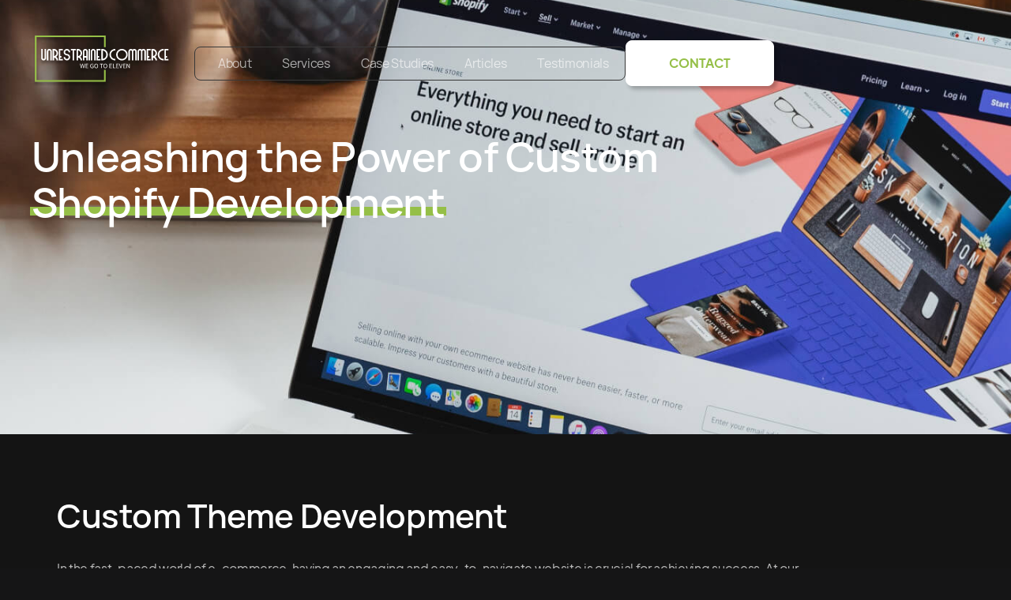

--- FILE ---
content_type: text/html
request_url: https://www.unrestrainedcommerce.com/shopify-theme-development
body_size: 15123
content:
<!DOCTYPE html><!-- This site was created in Webflow. https://webflow.com --><!-- Last Published: Tue Jan 13 2026 21:25:16 GMT+0000 (Coordinated Universal Time) --><html data-wf-domain="www.unrestrainedcommerce.com" data-wf-page="65886d479c1ad56db20afb4a" data-wf-site="6202f02782f55d165304ba11" lang="en"><head><meta charset="utf-8"/><base href="https://www.unrestrainedcommerce.com"/><title>Unleashing the Power of Shopify Development | Shopify Expert</title><meta content="Looking to create a unique and user-friendly theme for your Shopify store? Our agency specializes in custom Shopify theme development for e-commerce merchants. Custom theme development for Shopify e-commerce platform" name="description"/><meta content="Unleashing the Power of Shopify Development | Shopify Expert" property="og:title"/><meta content="Looking to create a unique and user-friendly theme for your Shopify store? Our agency specializes in custom Shopify theme development for e-commerce merchants. Custom theme development for Shopify e-commerce platform" property="og:description"/><meta content="https://cdn.prod.website-files.com/6202f02782f55d165304ba11/6346f50ca9852ccd98a6a301_ab.png" property="og:image"/><meta content="Unleashing the Power of Shopify Development | Shopify Expert" property="twitter:title"/><meta content="Looking to create a unique and user-friendly theme for your Shopify store? Our agency specializes in custom Shopify theme development for e-commerce merchants. Custom theme development for Shopify e-commerce platform" property="twitter:description"/><meta content="https://cdn.prod.website-files.com/6202f02782f55d165304ba11/6346f50ca9852ccd98a6a301_ab.png" property="twitter:image"/><meta property="og:type" content="website"/><meta content="summary_large_image" name="twitter:card"/><meta content="width=device-width, initial-scale=1" name="viewport"/><meta content="fBPdwqKgkkmp359BA8yrjvbsiiGCy4xMmkL9LcRkAvc" name="google-site-verification"/><meta content="Webflow" name="generator"/><link href="https://cdn.prod.website-files.com/6202f02782f55d165304ba11/css/portfolio-218aee.webflow.shared.b2cd80da3.min.css" rel="stylesheet" type="text/css" integrity="sha384-ss2A2jiDgWrP/1DMeIgp2K6Q5lrn+fq2u2z5yg5JFkcQ9x4Pomf645n0LwSnXrbM" crossorigin="anonymous"/><link href="https://cdn.prod.website-files.com/6202f02782f55d165304ba11/css/portfolio-218aee.webflow.65886d479c1ad56db20afb4a-617fa2842.min.css" rel="stylesheet" type="text/css" integrity="sha384-FpcsIqQu+rbQVFm2tuZ1U60Sn+jHmDENMwFGU/H9OkM+L+etCxZHqS+e5fqRPneP" crossorigin="anonymous"/><script type="text/javascript">!function(o,c){var n=c.documentElement,t=" w-mod-";n.className+=t+"js",("ontouchstart"in o||o.DocumentTouch&&c instanceof DocumentTouch)&&(n.className+=t+"touch")}(window,document);</script><link href="https://cdn.prod.website-files.com/6202f02782f55d165304ba11/664a49d60a3f9d048472f012_Frame%201.png" rel="shortcut icon" type="image/x-icon"/><link href="https://cdn.prod.website-files.com/6202f02782f55d165304ba11/664a866c838bc1cf9fdcadd8_opengraph-logo.png" rel="apple-touch-icon"/><link href="https://www.unrestrainedcommerce.com/shopify-theme-development" rel="canonical"/><script async="" src="https://www.googletagmanager.com/gtag/js?id=UA-224320896-1"></script><script type="text/javascript">window.dataLayer = window.dataLayer || [];function gtag(){dataLayer.push(arguments);}gtag('js', new Date());gtag('config', 'UA-224320896-1', {'anonymize_ip': false});</script><meta http-equiv='content-language' content='en-us'>
<meta http-equiv="X-XSS-Protection" content="1; mode=block">

<!-- Global site tag (gtag.js) - Google Analytics -->

<script async src="https://www.googletagmanager.com/gtag/js?id=G-8KFYT0H2R5"></script>
<script>
  window.dataLayer = window.dataLayer || [];
  function gtag(){dataLayer.push(arguments);}
  gtag('js', new Date());

  gtag('config', 'G-8KFYT0H2R5');
</script>

<script type="text/javascript">
    (function(c,l,a,r,i,t,y){
        c[a]=c[a]||function(){(c[a].q=c[a].q||[]).push(arguments)};
        t=l.createElement(r);t.async=1;t.src="https://www.clarity.ms/tag/"+i;
        y=l.getElementsByTagName(r)[0];y.parentNode.insertBefore(t,y);
    })(window, document, "clarity", "script", "ica4j1cau2");
</script>

<meta name="msvalidate.01" content="43244EB1E41BC7B993855017C5FEC4BB" />

<script type="application/ld+json">
{
  "@context": "https://schema.org",
  "@type": "LocalBusiness",
  "name": "Unrestrained Commerce",
  "address": {
    "@type": "PostalAddress",
    "streetAddress": "1956 Lawrence St.",
    "addressLocality": "Denver",
    "addressRegion": "CO",
    "postalCode": "80202",
    "addressCountry": "US"
  },
  "telephone": "+17023422909",
  "url": "http://www.unrestrainedcommerce.com",
  "priceRange": "$$$",
  "aggregateRating": {
    "@type": "AggregateRating",
    "ratingValue": "4.9",
    "reviewCount": "75"
  }
}
</script>
   <!-- Cal floating-popup embed code begins -->
<script type="text/javascript">
  (function (C, A, L) { let p = function (a, ar) { a.q.push(ar); }; let d = C.document; C.Cal = C.Cal || function () { let cal = C.Cal; let ar = arguments; if (!cal.loaded) { cal.ns = {}; cal.q = cal.q || []; d.head.appendChild(d.createElement("script")).src = A; cal.loaded = true; } if (ar[0] === L) { const api = function () { p(api, arguments); }; const namespace = ar[1]; api.q = api.q || []; if(typeof namespace === "string"){cal.ns[namespace] = cal.ns[namespace] || api;p(cal.ns[namespace], ar);p(cal, ["initNamespace", namespace]);} else p(cal, ar); return;} p(cal, ar); }; })(window, "https://app.cal.com/embed/embed.js", "init");
Cal("init", "30min", {origin:"https://app.cal.com"});

  Cal.ns["30min"]("floatingButton", {"calLink":"unrestrainedcommerce/30min","config":{"layout":"month_view"},"buttonColor":"#95bf47","buttonTextColor":"#151516","buttonText":"Let's Meet","hideButtonIcon":false}); 
  Cal.ns["30min"]("ui", {"hideEventTypeDetails":false,"layout":"month_view"});
  </script>
  <!-- Cal floating-popup embed code ends --><html lang="en">


</head><body><div class="page-wrapper has-overflow"><div class="nav"><div data-w-id="b8223aac-1ef8-ebb9-aa28-e9542bd8d2ab" class="nav-animation"></div><div data-collapse="medium" data-animation="default" data-duration="400" data-w-id="462d25b0-b7c1-d765-c5e8-191a34304805" data-easing="ease" data-easing2="ease" role="banner" class="navbar w-nav"><div class="container nav-container"><a href="/" class="brand w-nav-brand"><img src="https://cdn.prod.website-files.com/6202f02782f55d165304ba11/662c3eb03914c85e197078fb_Group.svg" loading="eager" width="180" alt="" class="logo hidden"/><div class="div-block-2"><div class="logo w-embed"><svg xmlns="http://www.w3.org/2000/svg" width="180" height="92" viewBox="0 0 257 92" fill="none">
<g filter="url(#filter0_d_1_4)">
<path id="path1" d="M131 21.537V1.537H5.925V82.463H131V62.463" stroke="#95BF47" stroke-width="3"/>
<path id="path2" d="M22.145 40.877V24.537H24.785V40.877C24.785 42.097 24.3517 43.1403 23.485 44.007C22.6183 44.8737 21.5717 45.307 20.345 45.307C19.1317 45.307 18.0917 44.8737 17.225 44.007C16.3583 43.1403 15.925 42.097 15.925 40.877V24.537H18.565V40.877C18.565 41.3637 18.7417 41.7837 19.095 42.137C19.4417 42.4903 19.8583 42.667 20.345 42.667C20.8383 42.667 21.2617 42.4903 21.615 42.137C21.9683 41.7837 22.145 41.3637 22.145 40.877ZM30.625 24.537C31.8517 24.537 32.8983 24.9703 33.765 25.837C34.6317 26.7037 35.065 27.7437 35.065 28.957V45.307H32.425V28.957C32.425 28.4703 32.2483 28.0537 31.895 27.707C31.5483 27.3537 31.125 27.177 30.625 27.177C30.145 27.177 29.7283 27.3537 29.375 27.707C29.0217 28.0537 28.845 28.4703 28.845 28.957V45.307H26.205V28.957C26.205 27.7437 26.6383 26.7037 27.505 25.837C28.3717 24.9703 29.4117 24.537 30.625 24.537ZM39.125 27.207V37.457C40.2983 37.4103 41.3583 36.887 42.305 35.887C43.2583 34.8937 43.735 33.707 43.735 32.327C43.735 30.9537 43.2583 29.7703 42.305 28.777C41.3583 27.777 40.2983 27.2537 39.125 27.207ZM46.385 32.327C46.385 33.7337 46.0283 35.0437 45.315 36.257C44.635 37.4303 43.845 38.277 42.945 38.797C43.805 39.3037 44.5783 40.117 45.265 41.237C45.9583 42.397 46.3317 43.7537 46.385 45.307H43.745C43.6717 43.8003 43.165 42.577 42.225 41.637C41.285 40.697 40.2517 40.197 39.125 40.137V45.307H36.485V24.537H39.125V24.557C41.0383 24.6237 42.7217 25.4103 44.175 26.917C45.6483 28.4303 46.385 30.2337 46.385 32.327ZM47.815 24.537H55.115V27.177H50.455V37.487H52.515V40.127H50.455V42.667H55.115V45.307H47.815V24.537ZM62.385 27.177C61.505 27.177 60.7517 27.4903 60.125 28.117C59.4917 28.7437 59.175 29.5003 59.175 30.387C59.175 31.267 59.4917 32.0237 60.125 32.657C60.7517 33.2837 61.505 33.597 62.385 33.597C64.005 33.597 65.385 34.1703 66.525 35.317C67.6717 36.457 68.245 37.837 68.245 39.457C68.245 41.0637 67.6717 42.4403 66.525 43.587C65.385 44.7337 64.005 45.307 62.385 45.307C60.7783 45.307 59.4017 44.7337 58.255 43.587C57.115 42.4403 56.545 40.967 56.545 39.167H59.175C59.175 40.2403 59.4917 41.0937 60.125 41.727C60.7517 42.3537 61.505 42.667 62.385 42.667C63.2717 42.667 64.0283 42.3537 64.655 41.727C65.2817 41.0937 65.595 40.337 65.595 39.457C65.595 38.5703 65.2817 37.8137 64.655 37.187C64.0283 36.5603 63.2717 36.247 62.385 36.247C60.7783 36.247 59.4017 35.6703 58.255 34.517C57.115 33.377 56.545 32.0003 56.545 30.387C56.545 28.7803 57.115 27.4003 58.255 26.247C59.4017 25.107 60.7783 24.537 62.385 24.537C64.005 24.537 65.385 25.107 66.525 26.247C67.6717 27.4003 68.245 28.8737 68.245 30.667H65.595C65.595 29.5937 65.2817 28.7437 64.655 28.117C64.0283 27.4903 63.2717 27.177 62.385 27.177ZM69.675 24.537H78.535V27.177H75.425V45.307H72.785V27.177H69.675V24.537ZM82.595 27.207V37.457C83.7617 37.4103 84.8217 36.887 85.775 35.887C86.7283 34.8937 87.205 33.707 87.205 32.327C87.205 30.9537 86.7283 29.7703 85.775 28.777C84.8217 27.777 83.7617 27.2537 82.595 27.207ZM89.855 32.327C89.855 33.7337 89.4983 35.0437 88.785 36.257C88.0983 37.4303 87.3083 38.277 86.415 38.797C87.275 39.3037 88.045 40.117 88.725 41.237C89.4183 42.397 89.795 43.7537 89.855 45.307H87.215C87.1417 43.8003 86.6317 42.577 85.685 41.637C84.745 40.697 83.715 40.197 82.595 40.137V45.307H79.955V24.537H82.595V24.557C84.5083 24.6237 86.1917 25.4103 87.645 26.917C89.1183 28.4303 89.855 30.2337 89.855 32.327ZM93.915 37.487H97.495V28.957C97.495 28.4703 97.3217 28.0537 96.975 27.707C96.6217 27.3537 96.1983 27.177 95.705 27.177C95.2183 27.177 94.7983 27.3537 94.445 27.707C94.0917 28.0537 93.915 28.4703 93.915 28.957V37.487ZM95.705 24.537C96.9317 24.537 97.975 24.9703 98.835 25.837C99.7017 26.7037 100.135 27.7437 100.135 28.957V45.307H97.495V40.127H93.915V45.307H91.285V28.957C91.285 27.7437 91.715 26.7037 92.575 25.837C93.4417 24.9703 94.485 24.537 95.705 24.537ZM101.565 45.307V24.537H104.205V45.307H101.565ZM110.045 24.537C111.272 24.537 112.318 24.9703 113.185 25.837C114.052 26.7037 114.485 27.7437 114.485 28.957V45.307H111.845V28.957C111.845 28.4703 111.668 28.0537 111.315 27.707C110.962 27.3537 110.538 27.177 110.045 27.177C109.565 27.177 109.148 27.3537 108.795 27.707C108.442 28.0537 108.265 28.4703 108.265 28.957V45.307H105.625V28.957C105.625 27.7437 106.058 26.7037 106.925 25.837C107.792 24.9703 108.832 24.537 110.045 24.537ZM115.905 24.537H123.215V27.177H118.545V37.487H120.615V40.127H118.545V42.667H123.215V45.307H115.905V24.537ZM127.275 27.287V42.547C128.975 42.327 130.468 41.497 131.755 40.057C133.048 38.5837 133.695 36.8703 133.695 34.917C133.695 32.9703 133.048 31.2603 131.755 29.787C130.468 28.3403 128.975 27.507 127.275 27.287ZM124.635 24.537H125.965C128.825 24.537 131.268 25.5503 133.295 27.577C135.328 29.6103 136.345 32.057 136.345 34.917C136.345 37.7837 135.328 40.2337 133.295 42.267C131.268 44.2937 128.825 45.307 125.965 45.307H124.635V24.537Z" fill="white"/>
<path id="path3" d="M139.345 34.917C139.345 32.057 140.358 29.6103 142.385 27.577C144.418 25.5503 146.962 24.537 150.015 24.537V27.177C147.695 27.177 145.775 27.9337 144.255 29.447C142.742 30.967 141.985 32.7903 141.985 34.917C141.985 37.0503 142.742 38.877 144.255 40.397C145.775 41.9103 147.695 42.667 150.015 42.667V45.307C146.962 45.307 144.418 44.2937 142.385 42.267C140.358 40.2337 139.345 37.7837 139.345 34.917ZM161.825 42.667C163.952 42.667 165.775 41.9103 167.295 40.397C168.808 38.877 169.565 37.0503 169.565 34.917C169.565 32.7903 168.808 30.967 167.295 29.447C165.775 27.9337 163.952 27.177 161.825 27.177C159.692 27.177 157.865 27.9337 156.345 29.447C154.832 30.967 154.075 32.7903 154.075 34.917C154.075 37.0503 154.832 38.877 156.345 40.397C157.865 41.9103 159.692 42.667 161.825 42.667ZM161.825 24.537C164.685 24.537 167.132 25.5503 169.165 27.577C171.192 29.6103 172.205 32.057 172.205 34.917C172.205 37.7837 171.192 40.2337 169.165 42.267C167.132 44.2937 164.685 45.307 161.825 45.307C158.958 45.307 156.508 44.2937 154.475 42.267C152.448 40.2337 151.435 37.7837 151.435 34.917C151.435 32.057 152.448 29.6103 154.475 27.577C156.508 25.5503 158.958 24.537 161.825 24.537ZM184.265 24.537C185.492 24.537 186.538 24.9703 187.405 25.837C188.272 26.7037 188.705 27.7437 188.705 28.957V45.307H186.045V28.957C186.045 28.4703 185.875 28.0537 185.535 27.707C185.182 27.3537 184.758 27.177 184.265 27.177C183.772 27.177 183.355 27.3537 183.015 27.707C182.662 28.0537 182.485 28.4703 182.485 28.957V45.307H179.845V28.957C179.845 28.4703 179.668 28.0537 179.315 27.707C178.968 27.3537 178.545 27.177 178.045 27.177C177.565 27.177 177.148 27.3537 176.795 27.707C176.442 28.0537 176.265 28.4703 176.265 28.957V45.307H173.625V28.957C173.625 27.7437 174.058 26.7037 174.925 25.837C175.792 24.9703 176.832 24.537 178.045 24.537C179.378 24.537 180.415 24.957 181.155 25.797C181.902 24.957 182.938 24.537 184.265 24.537ZM200.765 24.537C201.992 24.537 203.038 24.9703 203.905 25.837C204.772 26.7037 205.205 27.7437 205.205 28.957V45.307H202.545V28.957C202.545 28.4703 202.375 28.0537 202.035 27.707C201.682 27.3537 201.258 27.177 200.765 27.177C200.272 27.177 199.855 27.3537 199.515 27.707C199.162 28.0537 198.985 28.4703 198.985 28.957V45.307H196.345V28.957C196.345 28.4703 196.168 28.0537 195.815 27.707C195.468 27.3537 195.045 27.177 194.545 27.177C194.065 27.177 193.648 27.3537 193.295 27.707C192.942 28.0537 192.765 28.4703 192.765 28.957V45.307H190.125V28.957C190.125 27.7437 190.558 26.7037 191.425 25.837C192.292 24.9703 193.332 24.537 194.545 24.537C195.878 24.537 196.915 24.957 197.655 25.797C198.402 24.957 199.438 24.537 200.765 24.537ZM206.625 24.537H213.935V27.177H209.265V37.487H211.335V40.127H209.265V42.667H213.935V45.307H206.625V24.537ZM217.995 27.207V37.457C219.162 37.4103 220.222 36.887 221.175 35.887C222.128 34.8937 222.605 33.707 222.605 32.327C222.605 30.9537 222.128 29.7703 221.175 28.777C220.222 27.777 219.162 27.2537 217.995 27.207ZM225.255 32.327C225.255 33.7337 224.898 35.0437 224.185 36.257C223.498 37.4303 222.708 38.277 221.815 38.797C222.668 39.3037 223.438 40.117 224.125 41.237C224.818 42.397 225.195 43.7537 225.255 45.307H222.615C222.542 43.8003 222.032 42.577 221.085 41.637C220.145 40.697 219.115 40.197 217.995 40.137V45.307H215.355V24.537H217.995V24.557C219.908 24.6237 221.592 25.4103 223.045 26.917C224.518 28.4303 225.255 30.2337 225.255 32.327ZM226.675 34.917C226.675 32.057 227.688 29.6103 229.715 27.577C231.748 25.5503 234.292 24.537 237.345 24.537V27.177C235.025 27.177 233.105 27.9337 231.585 29.447C230.072 30.967 229.315 32.7903 229.315 34.917C229.315 37.0503 230.072 38.877 231.585 40.397C233.105 41.9103 235.025 42.667 237.345 42.667V45.307C234.292 45.307 231.748 44.2937 229.715 42.267C227.688 40.2337 226.675 37.7837 226.675 34.917ZM238.775 24.537H246.075V27.177H241.415V37.487H243.475V40.127H241.415V42.667H246.075V45.307H238.775V24.537Z" fill="white"/>
<path d="M86.054 51.453L87.714 59.323H88.904L90.074 54.583C90.134 54.283 90.204 53.983 90.264 53.693C90.334 53.393 90.404 53.103 90.464 52.793H90.514C90.574 53.103 90.644 53.393 90.704 53.693C90.764 53.983 90.824 54.283 90.894 54.583L92.084 59.323H93.284L94.914 51.453H93.954L93.134 55.733C93.054 56.163 92.974 56.583 92.904 57.003C92.834 57.423 92.754 57.843 92.684 58.283H92.634C92.544 57.843 92.444 57.423 92.354 56.993C92.254 56.573 92.154 56.153 92.064 55.733L90.974 51.453H90.054L88.964 55.733C88.874 56.163 88.784 56.583 88.694 57.003C88.594 57.423 88.504 57.843 88.414 58.283H88.364C88.294 57.843 88.214 57.423 88.134 57.003C88.054 56.593 87.984 56.163 87.914 55.733L87.084 51.453H86.054ZM96.284 51.453V59.323H100.944V58.473H97.284V55.613H100.274V54.763H97.284V52.293H100.824V51.453H96.284ZM104.574 55.383C104.574 56.023 104.664 56.603 104.844 57.113C105.014 57.613 105.264 58.043 105.574 58.393C105.884 58.743 106.254 59.003 106.694 59.193C107.124 59.373 107.594 59.463 108.114 59.463C108.644 59.463 109.124 59.383 109.544 59.213C109.964 59.033 110.294 58.823 110.554 58.553V55.243H107.974V56.073H109.644V58.123C109.484 58.263 109.274 58.383 109.024 58.463C108.774 58.553 108.504 58.593 108.224 58.593C107.804 58.593 107.424 58.513 107.104 58.363C106.784 58.213 106.504 57.993 106.284 57.713C106.064 57.433 105.904 57.093 105.784 56.703C105.664 56.303 105.614 55.863 105.614 55.363C105.614 54.873 105.674 54.433 105.794 54.043C105.924 53.653 106.094 53.313 106.314 53.043C106.544 52.763 106.814 52.553 107.134 52.403C107.454 52.253 107.814 52.183 108.214 52.183C108.614 52.183 108.944 52.253 109.204 52.393C109.464 52.533 109.694 52.703 109.894 52.913L110.454 52.283C110.224 52.043 109.924 51.813 109.564 51.613C109.204 51.413 108.744 51.303 108.204 51.303C107.674 51.303 107.194 51.403 106.754 51.593C106.314 51.773 105.924 52.043 105.604 52.403C105.284 52.753 105.024 53.183 104.844 53.683C104.664 54.183 104.574 54.753 104.574 55.383ZM115.344 59.463C115.834 59.463 116.294 59.373 116.704 59.183C117.114 58.983 117.474 58.713 117.774 58.353C118.074 58.003 118.304 57.573 118.464 57.063C118.634 56.553 118.714 55.983 118.714 55.353C118.714 54.723 118.634 54.163 118.464 53.663C118.304 53.163 118.074 52.743 117.774 52.393C117.474 52.043 117.114 51.773 116.704 51.593C116.294 51.403 115.834 51.303 115.344 51.303C114.844 51.303 114.394 51.403 113.984 51.583C113.564 51.763 113.214 52.033 112.914 52.383C112.624 52.733 112.394 53.153 112.224 53.653C112.064 54.153 111.984 54.723 111.984 55.353C111.984 55.983 112.064 56.553 112.224 57.063C112.394 57.573 112.624 58.003 112.914 58.353C113.214 58.713 113.564 58.983 113.984 59.183C114.394 59.373 114.844 59.463 115.344 59.463ZM115.344 58.593C114.994 58.593 114.674 58.513 114.384 58.363C114.104 58.213 113.864 57.993 113.654 57.713C113.454 57.423 113.294 57.083 113.184 56.693C113.074 56.293 113.014 55.843 113.014 55.353C113.014 54.863 113.074 54.423 113.184 54.033C113.294 53.643 113.454 53.303 113.654 53.033C113.864 52.763 114.104 52.553 114.384 52.403C114.674 52.253 114.994 52.183 115.344 52.183C115.694 52.183 116.014 52.253 116.294 52.403C116.584 52.553 116.824 52.763 117.024 53.033C117.234 53.303 117.394 53.643 117.504 54.033C117.614 54.423 117.674 54.863 117.674 55.353C117.674 55.843 117.614 56.293 117.504 56.693C117.394 57.083 117.234 57.423 117.024 57.713C116.824 57.993 116.584 58.213 116.294 58.363C116.014 58.513 115.694 58.593 115.344 58.593ZM124.464 52.293V59.323H125.474V52.293H127.844V51.453H122.084V52.293H124.464ZM131.874 59.463C132.374 59.463 132.824 59.373 133.244 59.183C133.654 58.983 134.004 58.713 134.304 58.353C134.604 58.003 134.844 57.573 135.004 57.063C135.164 56.553 135.254 55.983 135.254 55.353C135.254 54.723 135.164 54.163 135.004 53.663C134.844 53.163 134.604 52.743 134.304 52.393C134.004 52.043 133.654 51.773 133.244 51.593C132.824 51.403 132.374 51.303 131.874 51.303C131.384 51.303 130.924 51.403 130.514 51.583C130.104 51.763 129.754 52.033 129.454 52.383C129.154 52.733 128.924 53.153 128.764 53.653C128.604 54.153 128.514 54.723 128.514 55.353C128.514 55.983 128.604 56.553 128.764 57.063C128.924 57.573 129.154 58.003 129.454 58.353C129.754 58.713 130.104 58.983 130.514 59.183C130.924 59.373 131.384 59.463 131.874 59.463ZM131.874 58.593C131.524 58.593 131.204 58.513 130.924 58.363C130.644 58.213 130.394 57.993 130.194 57.713C129.984 57.423 129.834 57.083 129.714 56.693C129.604 56.293 129.554 55.843 129.554 55.353C129.554 54.863 129.604 54.423 129.714 54.033C129.834 53.643 129.984 53.303 130.194 53.033C130.394 52.763 130.644 52.553 130.924 52.403C131.204 52.253 131.524 52.183 131.874 52.183C132.234 52.183 132.544 52.253 132.834 52.403C133.114 52.553 133.364 52.763 133.564 53.033C133.764 53.303 133.924 53.643 134.034 54.033C134.154 54.423 134.204 54.863 134.204 55.353C134.204 55.843 134.154 56.293 134.034 56.693C133.924 57.083 133.764 57.423 133.564 57.713C133.364 57.993 133.114 58.213 132.834 58.363C132.544 58.513 132.234 58.593 131.874 58.593ZM139.364 51.453V59.323H144.024V58.473H140.364V55.613H143.354V54.763H140.364V52.293H143.904V51.453H139.364ZM145.694 51.453V59.323H150.134V58.473H146.684V51.453H145.694ZM151.524 51.453V59.323H156.174V58.473H152.514V55.613H155.504V54.763H152.514V52.293H156.054V51.453H151.524ZM156.764 51.453L159.284 59.323H160.454L162.944 51.453H161.924L160.664 55.703C160.534 56.173 160.404 56.603 160.294 57.003C160.184 57.403 160.054 57.843 159.914 58.303H159.864C159.714 57.843 159.584 57.403 159.474 57.003C159.364 56.603 159.234 56.173 159.094 55.703L157.834 51.453H156.764ZM164.024 51.453V59.323H168.684V58.473H165.024V55.613H168.014V54.763H165.024V52.293H168.564V51.453H164.024ZM170.354 51.453V59.323H171.294V55.203C171.294 54.793 171.284 54.373 171.254 53.963C171.224 53.553 171.194 53.143 171.164 52.743H171.214L172.064 54.363L174.924 59.323H175.954V51.453H175.004V55.523C175.004 55.933 175.024 56.353 175.044 56.783C175.074 57.213 175.104 57.623 175.124 58.023H175.074L174.224 56.393L171.384 51.453H170.354Z" fill="white"/>
</g>
<defs>
<filter id="filter0_d_1_4" x="0.425003" y="0.0370026" width="249.65" height="91.926" filterUnits="userSpaceOnUse" color-interpolation-filters="sRGB">
<feFlood flood-opacity="0" result="BackgroundImageFix"/>
<feColorMatrix in="SourceAlpha" type="matrix" values="0 0 0 0 0 0 0 0 0 0 0 0 0 0 0 0 0 0 127 0" result="hardAlpha"/>
<feOffset dy="4"/>
<feGaussianBlur stdDeviation="2"/>
<feComposite in2="hardAlpha" operator="out"/>
<feColorMatrix type="matrix" values="0 0 0 0 0 0 0 0 0 0 0 0 0 0 0 0 0 0 0.25 0"/>
<feBlend mode="normal" in2="BackgroundImageFix" result="effect1_dropShadow_1_4"/>
<feBlend mode="normal" in="SourceGraphic" in2="effect1_dropShadow_1_4" result="shape"/>
</filter>
</defs>
</svg></div></div></a><nav role="navigation" class="nav-menu w-nav-menu"><div class="nav-items"><a href="/about" class="nav-link w-nav-link">About</a><a href="/shopify-expert-services" class="nav-link dropdown w-nav-link">Services</a><a href="/shopify-developer-case-studies" class="nav-link w-nav-link">Case Studies</a><a href="/denver-shopify-developer" class="nav-link w-nav-link">Articles</a><a href="/shopify-developer-testimonials" class="nav-link w-nav-link">Testimonials</a><div class="button-wrapper desktop-hide"><a href="/contact-me" class="button button-inverted header-cta desktop-hide w-nav-link">Contact</a></div></div></nav><div class="button-wrapper mobile-none"><a href="/contact-me" class="button button-inverted header-cta desktop w-nav-link">Contact</a></div><div class="menu-button w-nav-button"><div class="hamburger-menu"><div class="hamburger-line line-one"></div><div class="hamburger-line line-two"></div></div></div></div></div></div><div class="section-4 home-v3-section"><div class="container-8"><div class="w-layout-grid home-intro-grid"><div><div class="home-intro-content-left"><h1 class="element-header type">Unleashing the Power of Custom  <br/>‍<span id="type" clas="" class="type highlight-copy">Shopify Development </span></h1></div></div></div></div></div><div class="section-navigator-wrapper hidden"><div class="container"><div class="about-section-links-grid"><a href="#roadmap" data-w-id="562e4fdd-4d42-be28-6d81-23fa1c04e068" class="section-link w-inline-block"><div class="label is-about-tab">roadmap</div><div class="section-link-seperator"><div data-w-id="a305397c-ba89-4918-069a-0c48e7aa5a0b" class="section-link-seperator-fillter"></div></div></a><a href="#" data-w-id="cb2e31cc-22ab-78b2-3aa0-830d64e1cadb" class="section-link w-inline-block"><div class="label is-about-tab">process</div><div style="opacity:1" class="section-link-seperator"><div data-w-id="46e5b7f8-a69f-7fd1-173d-cb451a3f1c65" class="section-link-seperator-fillter"></div></div></a></div></div></div><div id="roadmap" data-w-id="dfc9119e-ca6f-55e5-bead-ad73f60b75fd" class="section pt-20"><section class="container roadmap"><div class="animation-scale-up"><h2 class="heading--b">Custom Theme Development</h2><p>In the fast-paced world of e-commerce, having an engaging and easy-to-navigate website is crucial for achieving success. At our company, we are passionate about providing top-notch Shopify theme development services that go beyond just making simple changes. <br/>We are skilled in making intricate adjustments and creating custom, imaginative Shopify themes that will make your online presence shine in the competitive digital world.</p></div><h2 class="heading--b">The Art of Shopify Theme Modifications through Shopify Development</h2><h3>Crafting Tailored Online Store Experiences</h3><p>In the vast world of e-commerce, <strong>Shopify theme modifications</strong> are akin to fine-tuning a musical instrument for a flawless performance. We meticulously analyze your existing theme, identifying areas for enhancement. From adjusting color schemes to refining typography, every modification is geared towards creating a seamless and visually appealing user experience. Our team of experts understands the importance of a well-designed Shopify theme in capturing and retaining customers. We work tirelessly to make sure that every aspect of your online store is optimized for maximum impact. Whether it&#x27;s customizing the layout for better navigation or adding special features for a unique touch, we take pride in our attention to detail.<br/><br/>With Shopify theme modifications, we strive to elevate your brand and provide your customers with an exceptional shopping experience. Our goal is to boost your online presence and help you stand out in the competitive world of e-commerce. Let us fine-tune your Shopify theme to perfection and showcase your products in the best possible light.</p><h3>Optimization for Conversions</h3><p>Apart from just looks, our changes prioritize enhancing your site for increasing conversions. We thoroughly investigate the complexities of user navigation, making sure that the process from arriving on your site to making a purchase is both instinctive and convincing. Our method, which is based on data, guarantees that each adjustment results in a measurable improvement in your conversion rates.</p><h2 class="heading--b">Creative Shopify Custom Theme Design &amp; Development</h2><h3>Elevating Your Brand Aesthetics</h3><p>For those seeking a distinctive online identity, our prowess in <strong>creative custom Shopify theme design &amp; development</strong> takes center stage. We embark on a collaborative journey, understanding your brand ethos and translating it into a visually arresting digital storefront for businesses of all sizes.</p><h3>Seamless Integration of Functionality for Your E-commerce Platform</h3><p>Aesthetics are seamlessly blended with functionality in our custom themes. Whether it&#x27;s implementing advanced navigation features, integrating third-party plugins, or enhancing mobile responsiveness, our development team ensures that your website not only looks stunning but functions flawlessly across all devices.</p><h2 class="heading--b">The Building Blocks of Success of a Shopify Store</h2><h3>Responsive Design for the Mobile-First Era</h3><p>In the age of mobile phones, a responsive design is not only a convenience but a requirement.  Our themes are crafted with a mobile-first approach, ensuring that your customers enjoy a consistent and delightful experience, whether they&#x27;re browsing on a desktop, tablet, or smartphone.</p><h3>Lightning-Fast Load Times</h3><p>Google&#x27;s algorithms prioritize speed, and so do we. The theme store of shopify offers great starting points Our custom themes are optimized for lightning-fast load times, ensuring that your site ranks high not only in user satisfaction but also in search engine results.</p><p class="paragraph-4">If you&#x27;re looking for a custom Shopify Website and a hands on Shopify Developer than look no further! <br/>‍<a href="https://www.theshopifypro.dev/free-shopify-consultation">Reach out here for a complementary consultation.</a> <br/>I offer ongoing shopify support, custom shopify theme development, web design, shopify app development &amp; more.</p></section></div><div class="section cta-section new-footer-bottom-section"><div class="container"><div class="cta-wrapper"><div class="cta-content-wrapper"><div class="cta-content-left"><div class="max-width-420"><div class="w-layout-hflex"><h2>Do you have an idea? Let’s talk about it.</h2><div class="icon-signup w-embed"><svg xmlns="http://www.w3.org/2000/svg" xmlns:xlink="http://www.w3.org/1999/xlink" aria-hidden="true" role="img" class="iconify iconify--ic" width="100%" height="100%" preserveAspectRatio="xMidYMid meet" viewBox="0 0 24 24"><path fill="currentColor" d="M9 21c0 .55.45 1 1 1h4c.55 0 1-.45 1-1v-1H9zm3-19C8.14 2 5 5.14 5 9c0 2.38 1.19 4.47 3 5.74V17c0 .55.45 1 1 1h6c.55 0 1-.45 1-1v-2.26c1.81-1.27 3-3.36 3-5.74c0-3.86-3.14-7-7-7m2.85 11.1l-.85.6V16h-4v-2.3l-.85-.6A4.997 4.997 0 0 1 7 9c0-2.76 2.24-5 5-5s5 2.24 5 5c0 1.63-.8 3.16-2.15 4.1"></path></svg></div></div></div><div class="section-button-wrapper small-wrapper"><a href="/contact-me" class="button-wrapper w-inline-block"><div class="button button-inverted"><div>Work with me</div></div></a><link rel="prefetch" href="/contact-me"/></div></div><div id="w-node-_7898c780-54df-508f-4abf-63106be8e117-90f4467d" class="cta-content-right"><img src="https://cdn.prod.website-files.com/6202f02782f55d165304ba11/6202f02782f55d310a04ba7d_milo-pexels-photo-3184299%204%20tinified.jpg" loading="lazy" sizes="100vw" srcset="https://cdn.prod.website-files.com/6202f02782f55d165304ba11/6202f02782f55d310a04ba7d_milo-pexels-photo-3184299%25204%2520tinified-p-500.jpeg 500w, https://cdn.prod.website-files.com/6202f02782f55d165304ba11/6202f02782f55d310a04ba7d_milo-pexels-photo-3184299%204%20tinified.jpg 600w" alt="" class="cta-image"/><img src="https://cdn.prod.website-files.com/6202f02782f55d165304ba11/67171ac2819d1b9993b66506_collage%20(2).webp" loading="lazy" sizes="(max-width: 479px) 100vw, 240px" srcset="https://cdn.prod.website-files.com/6202f02782f55d165304ba11/67171ac2819d1b9993b66506_collage%20(2)-p-500.webp 500w, https://cdn.prod.website-files.com/6202f02782f55d165304ba11/67171ac2819d1b9993b66506_collage%20(2)-p-800.webp 800w, https://cdn.prod.website-files.com/6202f02782f55d165304ba11/67171ac2819d1b9993b66506_collage%20(2)-p-1080.webp 1080w, https://cdn.prod.website-files.com/6202f02782f55d165304ba11/67171ac2819d1b9993b66506_collage%20(2)-p-1600.webp 1600w, https://cdn.prod.website-files.com/6202f02782f55d165304ba11/67171ac2819d1b9993b66506_collage%20(2)-p-2000.webp 2000w, https://cdn.prod.website-files.com/6202f02782f55d165304ba11/67171ac2819d1b9993b66506_collage%20(2)-p-2600.webp 2600w, https://cdn.prod.website-files.com/6202f02782f55d165304ba11/67171ac2819d1b9993b66506_collage%20(2)-p-3200.webp 3200w, https://cdn.prod.website-files.com/6202f02782f55d165304ba11/67171ac2819d1b9993b66506_collage%20(2).webp 4000w" alt="" class="cta-image"/></div></div></div></div><div class="cta-inner-shape"></div></div><div class="footer w-clearfix"><div class="container w-clearfix"><div class="w-layout-grid footer-grid"><div id="w-node-_94eac474-6b9e-0506-0c7b-ba436fcfd5bd-6fcfd5ba" class="footer-box"><a href="#" class="standard-link-block w-inline-block"><img src="https://cdn.prod.website-files.com/6202f02782f55d165304ba11/6647537a2864884f5028985c_brand-shape.svg" loading="lazy" alt="" class="footer-logo"/></a><div class="opacity-70"><div>Subscribe for fresh news</div></div><div class="margin-top-15"><div class="w-form"><form id="email-form" name="email-form" data-name="Email Form" method="get" class="form" data-wf-page-id="65886d479c1ad56db20afb4a" data-wf-element-id="94eac474-6b9e-0506-0c7b-ba436fcfd5c3"><input class="newsletter-input w-input" maxlength="256" name="email-2" data-name="Email 2" placeholder="E-mail" type="email" id="email-2" required=""/><input type="submit" data-wait="" class="newsletter-submit w-button" value="subscribe"/></form><div class="success-message w-form-done"><div>Thank you! Your submission has been received!</div></div><div class="error-message w-form-fail"><div>Oops! Something went wrong while submitting the form.</div></div></div></div><div class="footer-socials-and-cc"><div class="opacity-50"><p class="paragraph-small no-margin-bottom">Copyright © UnrestrainedCommerce<br/>All rights reserved</p></div></div></div><div class="footer-box w-clearfix"><div class="footer-label">pages</div><a href="/shopify-developer-testimonials" class="footer-link w-inline-block"><div>Testimonials</div><div class="footer-link-line"></div></a><a href="/shopify-developer-case-studies" class="footer-link w-inline-block"><div>Case studies</div><div class="footer-link-line"></div></a><a href="/denver-shopify-developer" class="footer-link w-inline-block"><div>Blog</div><div class="footer-link-line"></div></a><a href="/contact-me" class="footer-link w-inline-block"><div>Contact</div><div class="footer-link-line"></div></a><a href="https://www.unrestrainedcommerce.com//sitemap.xml" class="footer-link w-inline-block"><div>Sitemap</div><div class="footer-link-line"></div></a></div><div class="footer-box spaci_id_footer w-clearfix"><div class="footer-contact-boxes"><div class="footer-contact-box"><div class="footer-label">phone</div><a href="tel:7023422909" class="footer-link w-inline-block"><div class="w-layout-hflex"><div class="icon-embed-small-7 w-embed"><svg xmlns="http://www.w3.org/2000/svg" xmlns:xlink="http://www.w3.org/1999/xlink" aria-hidden="true" role="img" class="iconify iconify--ic" width="100%" height="100%" preserveAspectRatio="xMidYMid meet" viewBox="0 0 24 24"><path fill="currentColor" d="m19.23 15.26l-2.54-.29a1.99 1.99 0 0 0-1.64.57l-1.84 1.84a15.045 15.045 0 0 1-6.59-6.59l1.85-1.85c.43-.43.64-1.03.57-1.64l-.29-2.52a2.001 2.001 0 0 0-1.99-1.77H5.03c-1.13 0-2.07.94-2 2.07c.53 8.54 7.36 15.36 15.89 15.89c1.13.07 2.07-.87 2.07-2v-1.73c.01-1.01-.75-1.86-1.76-1.98"></path></svg></div><div>+1 ( 702)-342-2909</div></div><div class="footer-link-line"></div></a></div><div class="footer-contact-box"><div class="footer-label margin-bottom-small">AdDress</div><a href="mailto:info@unrestrainedcommerce.com?subject=Hello!" class="footer-link w-inline-block"><div class="w-layout-hflex"><div class="icon-embed-small-8 w-embed"><svg xmlns="http://www.w3.org/2000/svg" xmlns:xlink="http://www.w3.org/1999/xlink" aria-hidden="true" role="img" class="iconify iconify--ic" width="100%" height="100%" preserveAspectRatio="xMidYMid meet" viewBox="0 0 24 24"><path fill="currentColor" d="M20 4H4c-1.1 0-1.99.9-1.99 2L2 18c0 1.1.9 2 2 2h16c1.1 0 2-.9 2-2V6c0-1.1-.9-2-2-2m-.4 4.25l-7.07 4.42c-.32.2-.74.2-1.06 0L4.4 8.25a.85.85 0 1 1 .9-1.44L12 11l6.7-4.19a.85.85 0 1 1 .9 1.44"></path></svg></div><div>info@unresstrainedcommerce.com</div></div><div class="footer-link-line"></div></a></div></div></div><div class="footer-box w-clearfix"><div class="footer-label">Services</div><a href="/shopify-expert-services" class="footer-link w-inline-block"><div>All Services</div><div class="footer-link-line"></div></a><a href="/shopify-store-migrations" class="footer-link w-inline-block"><div>Shopify Store Migrations</div><div class="footer-link-line"></div></a><a href="/shopify-theme-development" aria-current="page" class="footer-link w-inline-block w--current"><div>Shopify Theme Development</div><div class="footer-link-line"></div></a><img src="https://cdn.prod.website-files.com/6202f02782f55d165304ba11/67087efe96414aeb6378eb92_shopify-partners-black.png" loading="lazy" width="140" sizes="(max-width: 479px) 100vw, 140px" alt="shopify partners" srcset="https://cdn.prod.website-files.com/6202f02782f55d165304ba11/67087efe96414aeb6378eb92_shopify-partners-black-p-500.png 500w, https://cdn.prod.website-files.com/6202f02782f55d165304ba11/67087efe96414aeb6378eb92_shopify-partners-black-p-800.png 800w, https://cdn.prod.website-files.com/6202f02782f55d165304ba11/67087efe96414aeb6378eb92_shopify-partners-black-p-1080.png 1080w, https://cdn.prod.website-files.com/6202f02782f55d165304ba11/67087efe96414aeb6378eb92_shopify-partners-black-p-1600.png 1600w, https://cdn.prod.website-files.com/6202f02782f55d165304ba11/67087efe96414aeb6378eb92_shopify-partners-black.png 2504w" class="image-8 footer-img"/></div></div></div></div></div><script src="https://d3e54v103j8qbb.cloudfront.net/js/jquery-3.5.1.min.dc5e7f18c8.js?site=6202f02782f55d165304ba11" type="text/javascript" integrity="sha256-9/aliU8dGd2tb6OSsuzixeV4y/faTqgFtohetphbbj0=" crossorigin="anonymous"></script><script src="https://cdn.prod.website-files.com/6202f02782f55d165304ba11/js/webflow.caca1235.93d20e6379c7a3fe.js" type="text/javascript" integrity="sha384-sI6RC9paHa35EXfPIiViP8EyYvPVK9qTxCw0bGf0Yn+VzWwsK1I4rNDwUDwuOGF4" crossorigin="anonymous"></script><div style="display:none !important;" id="mobileChat" class="open-button-chat">
  <div class="inline-text">
    <img alt="phone-button" class="open-button-svg" src="https://cdn.prod.website-files.com/6202f02782f55d165304ba11/664a86e5bea833831a09fbf6_IcRoundPhone.svg">
    <a class="chat-span" href="Tel:17023422909">CALL NOW</a>
  </div>
</div>
 <style>
#w-node-_6abdabf1-ed30-723c-1ee7-1087b28f02b9-1004bac7 {
   justify-self: auto;
   }
  
div.dropdown-text {
border-color: rgb(94, 142, 62) !important;}
  
  .w-richtext figure img {
    width: 100%;
    min-width: 125%;
}
   
   


   
   .open-button-chat {
    background-color: #BF3D75;
        color: white;
        padding: 4px 25px;
        border: none;
        cursor: pointer;
        position: fixed;
        bottom: 12px;
        left: 13px;
        width: 145px;
        z-index: 999;
        border-radius: 8px;
    }
    .open-button-chat + .desktop-chat {
        width: 175px;
    }
  
.white-filter {
filter: none !important;}

  .open-button-svg {
      width: 24px;
      height:24px;
    }
        .inline-text {
          display: flex;
        align-items: center;
        }
        .chat-span {
    font-size: 12px;
    color: black;
    font-weight: 700;
    margin-left: 4px;
    margin-top: 2px;
          text-decoration: none;
        }
   .w-richtext figure img {
    width: 100%;
    min-width: 100%;
}
   .dropdown-list-bg {
    display: none; 
   }
   .element-header  {
  font-display: swap;
   }
   .calendly-badge-content > span {
    display: none !important; 
   }
      div[data-id="branding"] {
    display: none !important;
}
   .calendly-badge-content {
     background: rgb(149, 191, 71) !important;
    color: rgb(23, 23, 23) !important;
    z-index: 1;
    background-color: var(--primary);
    text-align: center;
    text-transform: uppercase !important;
    border-radius: 8px !important;
    padding: 12px 54px !important;
    font-family: Hauora,sans-serif !important;
    font-size: 13px !important;
    font-weight: 600 !important;
    line-height: 16.5px !important;
    text-decoration: none;
    transition: background-color .2s,color .2s;
    position: static;
   }
    .calendly-badge-content {
      display: none !important;
   }
     
<style>

     
<script>
  function hideCalendlyBadgeOnMobile() {
    var isMobile = /iPhone|iPad|iPod|Android/i.test(navigator.userAgent);
    if (isMobile) {
      var widgets = document.getElementsByClassName('calendly-badge-widget');
      for (var i = 0; i < widgets.length; i++) {
        widgets[i].style.display = 'none'; // Hide each widget
      }
    }
  }

  // Call the function on page load
  window.onload = function() {
    hideCalendlyBadgeOnMobile();
  };
</script>
</body></html>

--- FILE ---
content_type: text/css
request_url: https://cdn.prod.website-files.com/6202f02782f55d165304ba11/css/portfolio-218aee.webflow.65886d479c1ad56db20afb4a-617fa2842.min.css
body_size: 9981
content:
:root{--black:#151516;--white:white;--primary:#95bf47;--dark-grey:#292929;--button-hover:#50e128cc;--light-grey:#383838;--hover-state:#272727}body{background-color:var(--black);color:#fff;font-family:Eudoxus Sans,Verdana,sans-serif;font-size:16px;line-height:24px}h1{letter-spacing:-.01em;margin-top:0;margin-bottom:20px;font-family:Hauora,sans-serif;font-size:52px;font-weight:600;line-height:58px}h2{letter-spacing:-.01em;margin-top:0;margin-bottom:16px;font-family:Hauora,sans-serif;font-size:42px;font-weight:600;line-height:46px}h3{letter-spacing:-.01em;margin-top:0;margin-bottom:12px;font-family:Hauora,sans-serif;font-size:28px;font-weight:600;line-height:30px}h4{letter-spacing:-.01em;margin-top:0;margin-bottom:12px;font-family:Hauora,sans-serif;font-size:20px;font-weight:600;line-height:22px}h5{letter-spacing:-.01em;margin-top:0;margin-bottom:12px;font-family:Hauora,sans-serif;font-size:18px;font-weight:400;line-height:20px}h6{letter-spacing:0;margin-top:0;margin-bottom:12px;font-family:Hauora,sans-serif;font-size:14px;font-weight:400;line-height:18px}p{opacity:.7;letter-spacing:-.02em;max-width:1000px;margin-bottom:16px;font-size:16px;line-height:24px}a{color:var(--white);text-decoration:underline}ul,ol{opacity:.7;margin-top:0;margin-bottom:16px;padding-left:40px}img{max-width:100%;display:inline-block}blockquote{border-left:3px solid var(--primary);color:var(--white);margin-top:30px;margin-bottom:30px;padding:20px;font-family:Hauora,sans-serif;font-size:18px;font-weight:600;line-height:22px}figcaption{opacity:.6;text-align:center;margin-top:5px}.w-layout-grid{grid-row-gap:16px;grid-column-gap:16px;grid-template-rows:auto auto;grid-template-columns:1fr 1fr;grid-auto-columns:1fr;display:grid}.w-layout-hflex{flex-direction:row;align-items:flex-start;display:flex}.section{background-color:#141414;padding-top:80px;padding-bottom:80px;position:relative;overflow:visible}.section.first-section{z-index:1;min-height:600px;padding-top:170px;position:relative}.section.first-section.team-section{padding-bottom:0}.section.no-padding-top{padding-top:0}.section.case-studies-slider-section{overflow:hidden}.section.blog-posts-section{z-index:1;padding-top:170px;padding-bottom:0;position:relative}.section.case-studies-section{z-index:1;padding-top:120px;position:relative}.section.no-padding-bottom{padding-bottom:0}.section.no-padding{padding-top:0;padding-bottom:0}.section.home-v1-first-section{z-index:1;min-height:728px;padding-top:170px;position:relative}.section.home-v1-first-section.landing{min-height:680px;overflow:hidden}.section.post-category-section{padding-top:114px;overflow:hidden}.section.open-positions-section{z-index:1;padding-top:170px;position:relative;overflow:hidden}.section.career-section{padding-top:170px;padding-bottom:120px}.section.blog-post-section{z-index:1;min-height:728px;padding-top:170px;position:relative}.section.case-studies-section{padding-top:130px;padding-bottom:120px}.section.team-departments-section{z-index:1;padding-top:170px;padding-bottom:0;position:relative}.section.case-studies-v3-section{z-index:1;min-height:600px;padding-top:170px;padding-bottom:0;position:relative}.section.home-v3-section{z-index:1;outline-offset:0px;mix-blend-mode:normal;background-color:#14141400;outline:0 #fff;grid-template-rows:auto auto;grid-template-columns:1fr 1fr;grid-auto-columns:1fr;height:auto;min-height:640px;margin-bottom:0;padding-top:211px;padding-bottom:29px;display:block;position:relative}.section.animation-scale-up{padding-top:80px}.section.cta-section{padding-bottom:0}.section.cta-section.new-footer-bottom-section{background-color:var(--dark-grey);background-color:var(--dark-grey);max-height:35%;padding-top:24px;overflow:hidden}.section.pt-20{margin-top:0}.container{max-width:1405px;margin-left:auto;margin-right:auto;padding-bottom:16px;padding-left:40px;padding-right:40px;display:block}.container.container-narrow{width:75vw;max-width:100vw}.container.home-v3-testimonials{width:100%;max-width:735px}.container.team-member-container{max-width:1400px}.container.cas-studies-container{margin-top:48px}.container.edit-container{text-align:left;padding-left:0;padding-right:0}.container.mt20{margin-top:16px}.container.nav-container{border:1px solid #0000;justify-content:flex-start;align-items:center;margin-top:24px;padding-top:6px;padding-bottom:8px;display:flex}.container.roadmap{margin-top:0;margin-left:2rem;margin-right:2rem}.home-intro-grid{opacity:1;mix-blend-mode:normal;flex-wrap:nowrap;grid-template-rows:auto;grid-template-columns:1fr minmax(auto,404px);grid-auto-columns:1fr;display:block}.button{z-index:1;background-color:var(--primary);color:var(--black);text-align:center;text-transform:uppercase;border-radius:8px;padding:12px 54px;font-family:Eudoxus Sans,Verdana,sans-serif;font-size:16px;font-weight:600;line-height:32px;text-decoration:none;transition:box-shadow .125s,opacity .2s,background-color .2s,color .2s;position:static;box-shadow:4px 4px 5px #0000003d}.button:hover{background-color:var(--button-hover)}.button.w--current{background-color:var(--primary);color:var(--white)}.button.tag{border:1px solid var(--white);color:var(--white);background-color:#0000;transition:border-color .4s,background-color .4s}.button.tag:hover{border-color:var(--black);background-color:var(--black);transform:none}.button.is-filter{text-transform:capitalize;background-color:#0000;border-style:none none solid;border-bottom-width:4px;border-bottom-color:#0000;border-radius:0;padding-left:0;padding-right:10px;font-family:Eudoxus Sans,Verdana,sans-serif;font-size:18px;font-weight:400;transition:border-color .5s}.button.is-filter:hover{border-bottom-color:var(--primary);background-color:#0000;transform:none}.button.is-filter.w--current{border-bottom-color:var(--primary);color:var(--white)}.button.nav-button{background-color:var(--light-grey);color:var(--white);border-style:none;padding-left:45px;padding-right:45px;transition:background-color .3s,opacity .3s}.button.nav-button:hover{opacity:.8}.button.dark{background-color:var(--light-grey);border-color:#0000}.button.is-filter-no-wrap{text-transform:capitalize;background-color:#0000;border-style:none none solid;border-bottom-width:4px;border-bottom-color:#0000;border-radius:0;padding-left:0;padding-right:10px;font-family:Eudoxus Sans,Verdana,sans-serif;font-size:18px;font-weight:400;transition:border-color .5s}.button.is-filter-no-wrap:hover{border-bottom-color:var(--primary);background-color:#0000;transform:none}.button.is-filter-no-wrap.w--current{border-bottom-color:var(--primary);color:var(--white)}.button.align-content-center{flex-flow:row;justify-content:center;align-items:center;max-width:180px}.button.margin-left{margin-left:12px}.button.button-inverted{border:1px solid var(--white);background-color:var(--white);color:var(--primary);transition:background-color .2s}.button.button-inverted:hover{background-color:var(--button-hover);color:var(--white)}.button.button-inverted.header-cta.desktop-hide{display:none}.button-wrapper{text-decoration:none;display:inline-block}.button-wrapper.desktop-hide{flex:0 auto;display:none}.no-margin-bottom{margin-bottom:0}.label{margin-bottom:20px;margin-right:10px;font-family:Hauora,sans-serif;font-size:20px;font-weight:600;line-height:22px}.label.margin-bottom-small{margin-bottom:8px}.label.small-label{font-size:12px;line-height:1.025em}.label.contact-label{opacity:.7;text-transform:uppercase;margin-bottom:10px;font-size:13px;line-height:16px}.label.is-about-tab{opacity:1;text-transform:uppercase;margin-bottom:0;font-size:14px;line-height:15px}.paragraph-small{font-size:14px}.section-button-wrapper{margin-top:34px}.section-button-wrapper.centered-button{justify-content:center;display:flex}.section-button-wrapper.align-content-center{margin-top:48px;padding-top:32px}.section-button-wrapper.small-wrapper{margin-top:20px}.footer{background-color:var(--black);padding-top:58px;padding-bottom:92px}.footer-grid{grid-column-gap:0px;grid-template-rows:auto;grid-template-columns:2.25fr 1fr 1fr 1fr}.footer-box{flex-direction:column;justify-content:flex-start;align-items:flex-start;display:flex}.footer-box.space-beetween-box{justify-content:space-between}.footer-box.spaci_id_footer{padding-left:0}.footer-logo{width:57px;margin-bottom:22px}.newsletter-input{border:1px solid var(--white);color:var(--white);background-color:#0000;border-radius:8px;width:278px;height:41px;padding-left:20px;font-size:13px;line-height:16px}.newsletter-input:focus{border-color:#ffffffb3}.newsletter-input::placeholder{color:#ffffffb3;text-transform:uppercase;font-family:Hauora,sans-serif;font-weight:800}.form{margin-right:48px;position:relative}.footer-link{opacity:.85;margin-bottom:12px;padding-bottom:8px;font-size:16px;text-decoration:none;transition:opacity .2s;display:inline-block;position:relative;overflow:hidden}.footer-link:hover{opacity:.7}.footer-link.no-margin-bottom{margin-bottom:0}.footer-contact-box{margin-bottom:0;padding-right:60px;font-size:11px}.footer-contact-boxes{padding-left:0;padding-right:0}.opacity-50{opacity:.5}.navbar{background-color:#0000;position:fixed;inset:0% 0% auto}.nav-link{color:#ffffffa6;letter-spacing:-.02em;border-bottom:1px solid #0000;margin-left:19px;margin-right:19px;padding:10px 1px 10px 0;font-family:Hauora,sans-serif;font-size:16px;line-height:20px;text-decoration:none;transition:color .4s;position:relative;overflow:hidden}.nav-link:hover{color:#fff}.nav-link.w--current{border-bottom-color:var(--white);color:var(--white);background-color:#0000}.nav-link.button-5.new-margin{pointer-events:auto;margin-left:-308px;transition-property:none}.nav-menu{justify-content:space-between;align-items:center;width:100%;display:flex}.nav{z-index:9999;border-radius:0;overflow:visible}.brand{transition:opacity .2s}.brand:hover{opacity:.8}.page-wrapper{background-color:#141414;overflow:hidden}.cta-wrapper{background-color:var(--primary);border-radius:12px;justify-content:flex-end;align-items:flex-end;padding:13px;display:flex;position:relative}.cta-content-wrapper{grid-column-gap:0px;grid-row-gap:16px;border:1px solid var(--primary);flex-direction:column;grid-template-rows:auto;grid-template-columns:1fr 1fr;grid-auto-columns:1fr;width:100%;display:grid}.max-width-420{width:100%;max-width:420px}.about-section-links-grid{grid-column-gap:0px;grid-row-gap:16px;grid-template-rows:auto;grid-template-columns:1fr 1fr 1fr 1fr;grid-auto-columns:1fr;margin-top:0;display:grid}.section-link{color:#ffffff4d;margin-left:1px;padding-right:40px;text-decoration:none}.section-link.w--current{color:var(--white)}.section-link-seperator{background-color:#ffffff4d;height:1px;margin-top:13px;position:relative;overflow:hidden}.opacity-70{opacity:.7}.standard-link-block{text-decoration:none;transition:opacity .2s}.standard-link-block:hover{opacity:.8}.success-message{background-color:var(--primary);color:var(--white)}.error-message{background-color:#ec5c0c}.margin-top-15{margin-top:15px}.section-navigator-wrapper{z-index:100;margin-bottom:90px;padding-top:10px;padding-bottom:10px;position:sticky;top:100px;overflow:hidden}.has-overflow{overflow:visible}.footer-link-line{background-color:var(--white);width:100%;height:1px;position:absolute;bottom:0;transform:translate(-101%)}.section-link-seperator-fillter{background-color:var(--white);width:1%;height:1px;position:absolute;bottom:0;left:-1%}.nav-items{grid-column-gap:0px;grid-row-gap:0px;border:1px solid var(--light-grey);border-radius:8px;flex:0 auto;justify-content:space-between;margin-left:25px;padding-left:10px;transition:border-color .4s;display:flex}.nav-items:hover{border-color:#fff9}.hidden{display:none}.cta-content-left{padding:30px 44px}.cta-content-right{grid-column-gap:15px;grid-row-gap:16px;grid-template-rows:auto;grid-template-columns:1fr 1fr;grid-auto-columns:1fr;display:grid}.cta-image{object-fit:cover;border-radius:12px;height:100%}.newsletter-submit{background-color:var(--white);color:var(--black);text-transform:uppercase;border-top-right-radius:8px;border-bottom-right-radius:8px;width:102px;padding-top:10px;font-family:Hauora,sans-serif;font-size:13px;font-weight:800;line-height:16px;transition:background-color .2s cubic-bezier(.795,.229,.158,.849);position:absolute;inset:0% 0% 0% auto}.newsletter-submit:hover{background-color:#ffffffb3}.footer-label{opacity:.5;text-transform:uppercase;margin-bottom:18px;margin-right:10px;font-family:Hauora,sans-serif;font-size:13px;font-weight:700;line-height:16px}.footer-label.margin-bottom-small{margin-bottom:3px}.footer-socials-and-cc{justify-content:space-between;align-items:flex-end;width:100%;max-width:420px;margin-top:29px;display:flex}.home-intro-content-left{text-align:left;text-decoration:none}.logo{max-width:100%;overflow:clip}.cta-inner-shape{background-color:var(--light-grey);border-radius:100%;width:372px;height:372px;position:absolute;bottom:-186px;right:-186px}.cta-inner-shape.new-placement{margin-bottom:75%}.nav-animation{height:40px;position:absolute;top:0;left:0;right:0}.highlight-copy{border-bottom:11px solid var(--primary);letter-spacing:-.01em;height:45px;margin-left:-2px;padding-left:2px;padding-right:2px;font-family:Hauora,sans-serif;font-weight:600;display:inline-block;position:relative}.highlight-copy.on-h1{opacity:1;perspective:none;mix-blend-mode:normal;background-color:#0000;border-bottom-width:15px;height:54px;margin-left:-5px;padding-left:5px;padding-right:5px;font-style:normal;transition-property:none;transform:none}.highlight-copy{border-bottom:11px solid var(--primary);height:45px;margin-left:-2px;padding-left:2px;padding-right:2px;font-family:Hauora,sans-serif;display:inline-block;position:relative}.highlight-copy.on-h1{opacity:1;perspective:none;mix-blend-mode:normal;border-bottom-width:15px;height:54px;margin-left:-5px;padding-left:5px;padding-right:5px;font-style:normal;transition-property:none;transform:none}.highlight-copy.on-h3{border-bottom-width:7px;height:31px}.highlight-copy.green{-webkit-text-fill-color:inherit;background-color:#0000;background-clip:border-box}.image-8{float:right;clear:none;align-self:flex-end;max-width:50%;margin-top:15px;margin-left:auto;margin-right:auto;transition:opacity .2s;position:static}.image-8.z-index-more{z-index:1;margin-top:0;margin-bottom:0;margin-right:-28px;position:relative}.image-8.footer-img{float:right;clear:both;flex:0 auto;order:0;align-self:flex-end;max-width:55%;margin-top:65px;padding-left:0;display:block;position:relative;left:57px;right:0}.paragraph-4{text-align:left;display:block}.heading--b{flex-direction:row;margin-bottom:32px;display:block}.section-4{padding-top:80px;padding-bottom:80px;position:relative;overflow:visible}.section-4.home-v3-section{z-index:1;outline-offset:0px;mix-blend-mode:normal;z-index:1;outline-offset:0px;mix-blend-mode:normal;background-image:url(https://cdn.prod.website-files.com/6202f02782f55d165304ba11/620579f99488fe71a0185e83_roberto-cortese-ejhjSZKTeeg-unsplash.jpg);background-position:50%;background-size:cover;outline:0 #fff;grid-template-rows:auto auto;grid-template-columns:1fr 1fr;grid-auto-columns:1fr;min-height:550px;padding-top:170px;padding-bottom:0;display:block;position:relative}.container-8{max-width:1405px;margin-left:auto;margin-right:auto;padding-left:40px;padding-right:40px;display:block}.icon-embed-small-7{flex-direction:column;justify-content:center;align-items:center;width:1.5rem;height:1.5rem;padding-right:4px;display:flex}.icon-embed-small-8{flex-direction:column;justify-content:center;align-items:center;width:1.5rem;height:1.5rem;padding-right:5px;display:flex}.icon-signup{flex-direction:column;order:-1;justify-content:center;align-items:center;width:4em;height:2.9rem;margin-top:0;display:flex}@media screen and (max-width:991px){h1{font-size:42px;line-height:54px}h2{font-size:38px;line-height:44px}h3{font-size:26px;line-height:28px}.section.small-padding-bottom-tablet{padding-bottom:32px}.section.home-v1-first-section{padding-bottom:0}.section.home-v1-first-section.landing{min-height:0;padding-bottom:80px}.section.blog-post-section{padding-top:120px}.container.nav-container{background-color:var(--black);background-color:var(--black);border-style:none;justify-content:space-between;margin-top:0;margin-left:40px;margin-right:40px;padding-left:0;padding-right:0}.home-intro-grid{grid-row-gap:40px;grid-template-columns:1fr}.button.nav-button{width:150px;padding-left:17px;padding-right:17px}.services-home-grid{grid-template-columns:1fr 1fr}.section-header.section-space-between{margin-bottom:52px}.section-header.career-header{flex-direction:column;align-items:flex-start;margin-bottom:52px}.testimonial-description-box{flex-direction:column;align-items:flex-start}.subtitle.position{font-weight:400}.subtitle.company{opacity:.9;margin-bottom:4px}.subtitle-divider.testimonial-divider{display:none}.logotypes-border-box{flex-wrap:wrap;justify-content:space-between;display:flex}.logotypes-border-box.type-2{margin-top:20px}.logotype-in-border-box{margin-left:32px;margin-right:32px}.section-button-wrapper{padding-bottom:10px}.footer{padding-bottom:46px}.footer-grid{grid-row-gap:30px;grid-template-columns:1fr 1fr}.navbar{background-color:var(--black)}.nav-link{margin-left:0;display:inline-block}.nav-button-wrapper{justify-content:flex-start;margin-top:8px;display:flex}.nav-menu{background-color:var(--black);border:1px #525252;flex-direction:column;justify-content:flex-start;align-items:flex-start;width:auto;margin-left:24px;margin-right:24px;padding:8px 16px 32px;display:block}.hamburger-menu{flex-direction:column;justify-content:space-between;height:12px;display:flex}.hamburger-line{background-color:var(--white);width:32px;height:2px;padding-bottom:0;padding-right:0}.menu-button{padding-right:0}.menu-button.w--open{background-color:#0000}.team-header-box{margin-top:0}.brand{padding-left:0}.home-v2-intro-grid{grid-row-gap:40px;grid-template-columns:1fr}.title{font-size:42px}.home-v2-intro-image{object-fit:cover;width:100vw;max-width:100%;top:0}.case-studies-slider{height:auto;margin-left:0;position:relative}.left-arrow-case-studies{margin-top:10px;inset:auto 74px auto auto}.right-arrow-case-studies{margin-top:10px;inset:auto 0 auto auto}.case-studies-slides-wrapper{width:auto;padding-top:40px;padding-bottom:80px;padding-left:0}.content-row{flex-direction:column}.cta-wrapper{margin-left:1px}.home-v3-split-content.content-left{margin-bottom:30px}.size-2{font-size:38px;line-height:44px}.about-intro-right{z-index:-1;object-fit:cover;object-position:50% 30%;max-width:100%;height:100%;top:0}.about-intro-grid{grid-row-gap:40px;grid-template-columns:1fr}.section-link-seperator{margin-top:8px}.vision-grid{grid-template-columns:1fr 1fr}.vision-block{padding-top:65px}.careers-list-grid{grid-row-gap:72px;grid-template-columns:1fr 1fr}.filter-item.type-2{margin-left:0}.career-intro-wrapper{grid-row-gap:40px;grid-template-columns:1fr}.benefits-grid{grid-template-columns:1fr 1fr}.case-studies-item{padding-right:32px}.contact-us-main-grid{grid-template-columns:1fr}.contact-content-left{padding-right:0}.contact-info-grid{grid-column-gap:16px;grid-template-rows:auto;grid-template-columns:1fr 1fr;max-width:none;margin-top:36px}.contact-content-right{margin-top:40px}.contact-form{max-width:none}.career-main-grid{grid-template-columns:1fr}.team-content-left{flex-direction:column;justify-content:center;display:flex}.team-content-right{padding-left:20px;padding-right:20px}.team-intro-image{object-fit:cover;width:100vw;max-width:100%;top:0}.blog-v1-header-grid{flex-direction:column}.blog-full-list-wrapper{margin-bottom:26px}.blog-v1-subscribe-form{max-width:none}.blog-full-item{padding-right:0}.blog-posts-grid.home-v1-grid{grid-row-gap:16px;grid-template-columns:1fr 1fr}.blog-posts-grid.blog-v3{grid-template-columns:1fr 1fr}.dropdown-toggle{padding-left:0}.dropdown-list.w--open{height:200px;padding-top:0;padding-bottom:20px;overflow:scroll}.dropdown-link{padding-top:12px;padding-bottom:12px;padding-left:20px}.section-navigator-wrapper{background-color:var(--black);top:81px}.colors-grid{grid-template-columns:1fr 1fr}.mouse-link{display:none}.images-grid{grid-template-columns:1fr 1fr}.dropdown{margin-left:0;margin-right:0}.pages-grid{border-style:none;border-width:0;flex-direction:column;display:flex}.dropdown-list-large{border:1px #000}.dropdown-list-large.w--open{border-style:none;height:200px;padding-top:0;padding-bottom:20px;position:relative;overflow:scroll}.home-v2-intro-image-position{top:0}.nav-items{border-style:none;flex-direction:column;align-items:flex-start;margin-left:0;padding-left:0;display:flex}.case-studies-bottom-content.type-2{display:block}.case-studies-heading.type-2{margin-bottom:16px;margin-right:0}.content.case-studies-v2-content-left{max-width:none}.content.post-category-links{max-width:none;margin-bottom:30px}.home-v1-testimonial-grid{grid-column-gap:16px;grid-row-gap:34px;grid-template-rows:auto;grid-template-columns:1fr;grid-auto-columns:1fr;display:grid}.cta-inner-wrapper{margin-top:0;padding-bottom:40px}.testimonial-pagination{left:0}.team-staggered-grid{grid-template-columns:1fr 1fr}.team-staggered-item,.team-staggered-wrapper,.cta-content-left{padding-left:0}.home-v1-hero-image{max-width:400px;position:relative}.home-v1-hero-shape{position:absolute;top:65px;bottom:auto;left:auto}.home-intro-content-left.align-content-vertical-center{max-width:50vw}.home-intro-content-right{position:relative}.home-v2-service-section-grid{grid-row-gap:119px;grid-template-columns:1fr}.home-v2-services-grid{grid-template-columns:1fr 1fr}.home-v2-services-image-grid{max-width:none;margin-right:0}.service-square-image.second{position:relative;bottom:-133px}.case-studies-row-wrapper{margin-top:60px}.case-studies-slider-mask{display:none}.testimonial-sticky-parent{top:256px}.home-v2-cta-content-left{padding-left:30px;padding-right:30px}.testimonial-sticky-header{top:160px}.team-sticky-header{top:120px}.team-sticky-parent{top:200px}.team-scroll-jack-track{width:3040px}.home-v2-post-slides{width:auto;padding-top:40px;padding-bottom:80px;padding-left:0}.home-v2-post-slider{height:auto;margin-left:0;position:relative}.right-arrow-team{margin-top:16px;inset:auto 0 auto auto}.left-arrow-team{margin-top:16px;inset:auto 74px auto auto}.post-slider-mask{background-color:var(--black);width:20vw;display:block;bottom:-863.5px;left:-19.6vw}.homve-v2-posts-list.home-v2-grid{grid-row-gap:16px;grid-row-gap:16px;grid-template-columns:1fr 1fr}.service-tabs-menu{margin-bottom:70px}.service-tab-link{margin-bottom:20px}.case-studies-staggered-grid{grid-column-gap:26px}.case-studies-staggered-item{margin-bottom:26px}.case-studies-staggered-item:nth-child(odd){top:26px}.case-studies-staggered-item:nth-child(2n){top:-26px}.home-v3-services-image-grid{grid-template-columns:1fr;max-width:none;margin-right:0}.home-v3-team-slider{height:auto;margin-left:0;position:relative}.home-v3-team-slides{width:auto;padding-top:40px;padding-bottom:80px;padding-left:0}.team-slider-mask{background-color:var(--black);width:20vw;display:block;bottom:-863.5px;left:-19.6vw}.right-arrow-team-type-2{margin-top:16px;inset:auto 0 auto auto;transform:none}.left-arrow-team-type-2{margin-top:16px;inset:auto 74px auto auto;transform:none}.home-v3-posts-content-left{padding-top:0}.blog-full-image-wrapper{width:50%}.blog-full-content{width:50%;max-width:none}.post-category-link{margin-right:15px}.post-category-link.active{display:inline}.timeline-grid{grid-column-gap:0px;grid-row-gap:0px;grid-template-rows:auto auto;grid-template-columns:auto auto;grid-auto-columns:1fr;margin-left:0;display:grid}.timeline-grid-item{flex-basis:50%}.timeline-grid-item.bends-right{border-top-style:solid}.timeline-grid-item.placeholder,.timeline-bend-left,.timeline-bend-right{display:none}.vision-image-grid{grid-template-rows:auto auto;grid-template-columns:1fr}.filiters-aligned-right{justify-content:flex-start}.career-slide-grid{grid-template-columns:1fr 1fr}.left-arrow-career{margin-top:16px;inset:auto 74px auto auto;transform:none}.right-arrow-career{margin-top:16px;inset:auto 0 auto auto;transform:none}.team-v1-grid{grid-column-gap:36px;grid-row-gap:36px;grid-template-columns:1fr 1fr}.team-v2-grid{grid-template-columns:1fr 1fr 1fr}.team-v2-bottom-content{padding:24px}.dropdown-list-bg{width:300px}.case-studies-intro-wrapper{grid-row-gap:40px;grid-template-columns:1fr}.home-v3-logotypes-wrapper{margin-top:0}.blog-v1-category-links{display:flex}.inline-links{display:inline}.home-landing-featured-grid{width:46vw;margin-top:-10vw}.home-landing-featured-list{grid-template-rows:minmax(auto,155px)}.home-landing-featured-list.left{flex-direction:column;display:flex}.landing-grid{grid-row-gap:40px}.container-2{max-width:728px}.navbar-wrapper-three{justify-content:space-between}.navbar-brand-three{position:relative}.nav-menu-wrapper-three{background-color:#0000;top:70px}.nav-menu-three{background-color:#fff;border-radius:50px;flex-wrap:wrap;justify-content:space-between;align-items:center;margin-top:10px;padding:20px;display:flex;box-shadow:0 8px 50px #0000000d}.nav-link-2{padding-left:5px;padding-right:5px}.nav-dropdown-list.shadow-three.w--open{position:absolute}.menu-button-2{padding:12px}.menu-button-2.w--open{color:#fff;background-color:#a6b1bf}.padding-section-medium{margin-left:4rem;margin-right:4rem;padding-top:4rem;padding-bottom:4rem;display:none}.margin-bottom{margin-top:0;margin-left:0;margin-right:0}.icon-container{height:20vw}.padding-section-large{padding-top:6rem;padding-bottom:6rem}.margin-top{margin-bottom:0;margin-left:0;margin-right:0}.layout242_list{grid-column-gap:2rem}.logo2_logo-list{grid-template-columns:1fr 1fr 1fr}.logo2_component{grid-column-gap:3rem}.logo2_content-left{max-width:16rem}.padding-section-medium-2{padding-top:4rem;padding-bottom:4rem}.heading-style-h2{font-size:2.75rem}.layout43_content{grid-column-gap:3rem;grid-row-gap:2rem}.heading-style-h1{font-size:3.25rem}.padding-section-medium-3{padding-top:4rem;padding-bottom:4rem}.heading-style-h3{font-size:2.25rem}.stats26_content{grid-column-gap:3rem;grid-row-gap:2rem}.padding-section-large-2{padding-top:6rem;padding-bottom:6rem}.stats26_number{font-size:4rem}.stats26_list{grid-column-gap:2rem;grid-row-gap:2rem;grid-template-columns:1fr}.stats12_list{grid-column-gap:2rem}.stats12_number{font-size:4rem}}@media screen and (max-width:767px){h1{margin-bottom:16px}h2{font-size:36px}h3{margin-bottom:12px;font-size:28px}.section{padding-top:60px;padding-bottom:60px}.section.blog-posts-section{padding-top:126px}.section.home-v1-first-section{min-height:0;padding-bottom:80px}.section.home-v1-first-section.landing{padding-top:120px}.section.post-category-section{padding-top:80px}.section.career-section{padding-top:100px;padding-bottom:80px}.section.blog-post-section{padding-top:110px}.container.nav-container{padding-top:8px}.service-home-box{padding-right:24px}.case-study-row-item{padding-left:0}.logotypes-border-box{justify-content:center}.logotype-in-border-box{margin-bottom:32px;margin-left:32px;margin-right:32px}.team-header-box{margin-bottom:32px}.case-studies-slider{width:100%}.case-studies-slides-wrapper{margin-top:0}.cta-content-wrapper{text-align:center;grid-template-columns:1fr}.service-home-v3-box{padding-right:24px}.testimonials-slider-home-v1{width:100%;margin-bottom:0}.team-in-background-wrapper{height:470px}.about-section-links-grid{grid-template-columns:1fr 1fr 1fr}.vision-grid{grid-template-rows:minmax(256px,auto) auto auto auto;grid-template-columns:1fr 1fr}.vision-block{padding-top:47px;padding-bottom:30px}.vision-image-wrapper{height:100%;min-height:256px}.margin-top-40{margin-top:0}.filter-item.type-2{margin-left:0;margin-right:16px}.position-v2-filter-wrapper{grid-column-gap:0px;grid-row-gap:16px;grid-template-rows:auto;grid-template-columns:1fr 1fr;grid-auto-columns:1fr;margin-top:0;display:grid}.filter-list.type-2{margin-right:0}.case-studies-filter-wrapper{grid-column-gap:0px;grid-row-gap:16px;grid-template-rows:auto;grid-template-columns:1fr;grid-auto-columns:1fr;margin-top:0;display:grid}.case-studies-filter-wrapper.case-studies-v3{margin-top:20px}.case-studies-item:nth-child(2n){margin-top:0}.team-rectangle{height:420px}.testimonials-grid{grid-row-gap:60px;grid-template-columns:1fr}.contact-info-grid{grid-row-gap:16px;grid-template-columns:1fr;margin-top:60px}.contact-form{border-style:none;padding:0}.share-wrapper{margin-top:36px}.team-intro-image{height:196px}.blog-v1-header-grid{grid-column-gap:16px;grid-row-gap:16px;grid-template-rows:auto;grid-template-columns:1fr;grid-auto-columns:1fr;display:grid}.blog-full-list-wrapper{margin-bottom:0}.blog-v1-subscribe-form{max-width:none}.blog-full-item{padding-right:0}.blog-posts-grid{grid-row-gap:0px;grid-template-columns:1fr}.blog-posts-grid.home-v1-grid{grid-template-columns:1fr 1fr}.blog-posts-grid.blog-v1{grid-row-gap:16px}.blog-posts-grid.blog-category-grid{grid-template-columns:1fr 1fr;margin-top:30px}.blog-posts-grid.blog-v3{grid-row-gap:16px;grid-template-columns:1fr 1fr}.section-navigator-wrapper{top:64px}.style-guide-row{flex-direction:column}.style-guide-content-left{margin-bottom:30px}.showcase-link{min-height:131px}.showcase-link.staggered-case-study{min-height:250px}.team-image-link-wrapper{margin-bottom:12px}.pages-grid{width:300px}.dropdown-list-large.w--open{border-style:none;border-width:0}.case-studies-bottom-content{flex-direction:column}.case-studies-heading{margin-bottom:16px;margin-right:0}.content.post-category-links{margin-bottom:0}.testimonial-avatar.type-2{width:120px;height:120px;left:-153px}.team-bottom-content{padding:19px}.team-staggered-grid{grid-column-gap:30px;grid-row-gap:30px}.blog-item-card.home-v3-item:nth-child(odd),.blog-item-card.home-v3-item:nth-child(2n),.blog-item-card.home-v3-item:nth-child(odd),.blog-item-card.home-v3-item:nth-child(2n){position:static}.cta-content-left{padding-right:0}.home-intro-content-left.align-content-vertical-center{max-width:none}.home-intro-content-right{display:none}.home-v2-testimonial-slide{margin-bottom:0}.home-v2-cta-wrapper{flex-direction:column}.home-v2-cta-content-right{border-top-left-radius:12px;border-bottom-right-radius:0;order:-1}.home-v2-cta-image{width:100%;height:300px}.team-scroll-jack-container{height:350vh}.logo{object-fit:contain;height:50px;max-height:95%;overflow:visible}.home-v2-post-slides{margin-top:0}.home-v2-post-slider{width:100%}.homve-v2-posts-list{grid-row-gap:0px;grid-template-columns:1fr}.homve-v2-posts-list.home-v2-grid{grid-template-columns:1fr 1fr}.case-studies-staggered-grid{grid-row-gap:0px;grid-template-columns:1fr}.case-studies-staggered-item:nth-child(odd),.case-studies-staggered-item:nth-child(2n){position:static}.testimonials-slider-home-v3{width:100%;margin-bottom:0}.testimonial-slide-box-type-2{margin-left:161px}.testimonial-pagination-home-v3{left:158px}.home-v3-team-slider{width:100%}.home-v3-team-slides{margin-top:0}.post-category-link{font-size:16px;line-height:24px}.post-category-link.inline{margin-left:0;margin-right:16px}.timeline-grid-item{border-top-style:none;padding-bottom:30px}.timeline-grid-item.bends-right{border-top-style:none}.timeline-dot,.timeline-gap-closer{display:none}.blog-v3-category-links{justify-content:flex-start;margin-left:-5px}.filiters-aligned-right{justify-content:flex-start}.benefits-box{padding-right:24px}.career-image-wrapper{height:100%;min-height:256px}.team-v2-grid{grid-template-columns:1fr 1fr}.team-v2-card{height:350px}.team-v2-bottom-content{padding:19px}.dropdown-list-bg{width:300px}.case-studies-background-image{height:250px}.case-studies-tags-list{grid-row-gap:32px;grid-template-columns:1fr;margin-top:0}.home-landing-featured-grid{display:none}.landing-grid{grid-template-columns:1fr}.navbar-brand-three{padding-left:0}.nav-menu-three{border-radius:20px;flex-direction:column;padding-bottom:30px}.nav-menu-block{flex-direction:column}.nav-link-2{padding-top:10px;padding-bottom:10px;display:inline-block}.nav-dropdown{flex-direction:column;align-items:center;display:flex}.nav-dropdown-toggle{padding-top:10px;padding-bottom:10px}.nav-dropdown-list.shadow-three{box-shadow:0 8px 50px #0000000d}.nav-dropdown-list.shadow-three.w--open{position:relative}.nav-dropdown-list.shadow-three.mobile-shadow-hide{box-shadow:none;box-shadow:none}.nav-link-accent{margin-right:5px;padding-top:10px;padding-bottom:10px;display:inline-block}.mobile-margin-top-10{margin-top:10px}.container-4{flex-direction:column}.container-5{display:block;position:static}.heading-4{min-width:0;max-width:395px}.logo1_logo{max-height:3rem}.padding-section-medium{margin-left:0;margin-right:0;padding-top:3rem;padding-bottom:3rem}.logo1_component{padding-top:1rem}.text-size-medium{font-size:1rem}.margin-bottom{margin-top:0;margin-left:0;margin-right:0}.logo1_logo-2{max-height:3rem}.logo1_component-2{padding-top:1rem}.icon-container{height:25vw}.paragraph-large-1{font-size:16px}.col{align-items:center}.col.small{width:100%}.marquee{height:70vw}.flex-horizontal.flip-svp{flex-direction:column}.marquee-cover{background-image:linear-gradient(#fff0 70%,#fff),linear-gradient(#fff,#fff0 30%)}.track-vertical{align-items:center}.header-secondary{font-size:24px}.spacer-60{height:40px}.section-4{padding-top:60px;padding-bottom:60px}.padding-section-large{padding-top:4rem;padding-bottom:4rem}.heading-style-h5{font-size:1.25rem}.margin-top{margin-bottom:0;margin-left:0;margin-right:0}.layout242_list{grid-row-gap:3rem;grid-template-columns:1fr}.logo2_logo-list{grid-column-gap:1rem;padding-top:1rem}.logo2_wrapper{padding:.75rem 1rem}.logo2_logo{max-height:3rem}.logo2_component{grid-row-gap:2rem;flex-direction:column;grid-template-columns:1fr;justify-content:flex-start;align-items:flex-start}.logo2_content-left{max-width:none}.padding-section-medium-2{padding-top:3rem;padding-bottom:3rem}.heading-style-h2{font-size:2.25rem}.layout43_content{grid-column-gap:1.25rem;grid-row-gap:1.25rem;grid-template-columns:1fr}.heading-style-h1{font-size:2.5rem}.padding-section-medium-3{padding-top:3rem;padding-bottom:3rem}.header98_card{min-height:32rem;padding:2rem}.heading-style-h3{font-size:2rem}.stats26_content{grid-column-gap:1.25rem;grid-row-gap:1.25rem;grid-template-columns:1fr}.padding-section-large-2{padding-top:4rem;padding-bottom:4rem}.heading-style-h6{font-size:1.125rem}.stats26_number{font-size:3.5rem}.stats26_list{grid-template-columns:1fr}.stats12_list{grid-row-gap:2rem;grid-template-columns:1fr}.stats12_number{font-size:3.5rem}}@media screen and (max-width:479px){h1{font-size:32px;line-height:40px}h2{font-size:28px;line-height:36px}h3{font-size:26px}h4{font-size:24px}.section{padding-top:48px;padding-bottom:48px}.section.blog-posts-section,.section.case-studies-section,.section.home-v1-first-section{padding-top:104px}.section.team-departments-section,.section.case-studies-v3-section{min-height:600px;padding-top:90px}.section.first-section{min-height:600px;padding-top:90px}.section.blog-posts-section,.section.case-studies-section,.section.home-v1-first-section{padding-top:104px}.section.cta-section.new-footer-bottom-section{max-height:22%;padding-top:0}.section.open-positions-section{min-height:600px;padding-top:104px}.section.blog-post-section{min-height:600px;padding-top:90px}.section.case-studies-section{padding-bottom:80px}.section.team-departments-section,.section.case-studies-v3-section{min-height:600px;padding-top:90px}.section.home-v3-section{max-width:587px;min-height:349px;padding-top:130px;display:block}.container{padding-left:20px;padding-right:20px;overflow:hidden}.container.container-narrow{width:90vw}.container.nav-container{margin-left:20px;margin-right:20px}.container.home-v3-testimonials{margin-top:48px;padding-bottom:24px}.home-intro-grid{display:block}.button{min-width:150px;padding-left:23px;padding-right:23px;display:block}.button.button-inverted.header-cta{min-width:128px}.button.button-inverted.header-cta.desktop-hide{display:block}.button.tag{padding-left:18px;padding-right:18px;font-size:12px;line-height:100%}.button.is-filter{padding-top:8px;padding-bottom:8px}.button.is-filter-no-wrap{min-width:auto;margin-right:23px;padding-top:8px;padding-bottom:8px}.button.margin-left.button-inverted,.button-wrapper.mobile-none{display:none}.button-wrapper.mobile-none{display:none}.button-wrapper.desktop-hide{order:0;display:block}.services-home-grid{grid-template-columns:1fr}.service-home-box{padding-left:22px}.size-4{font-size:24px}.section-header{margin-bottom:32px}.section-header.section-space-between,.section-header.career-header,.section-header.section-space-between,.section-header.career-header{margin-bottom:0}.case-study-row-item{padding-left:0}.mask{overflow:hidden}.testimonials-quote-icon{width:40px;margin-bottom:12px}.testimonial-description-box{margin-top:-10px}.subtitle{font-size:12px}.testimonial-slide-box{padding-right:24px}.arrow-icon{height:10px}.label.contact-label{display:block}.label.position-v2-label{margin-bottom:10px}.logotypes-border-box{flex-direction:row;justify-content:center;align-items:center;padding-left:10px;padding-right:10px}.logotypes-border-box.type-2{padding:16px 10px}.logotype-in-border-box{margin-left:10px;margin-right:10px}.logotype-in-border-box.type-2{margin-left:12px;margin-right:12px;padding-top:8px;padding-bottom:8px}.section-button-wrapper.align-content-right{justify-content:center;margin-top:0}.footer-grid{grid-row-gap:32px;grid-template-columns:1fr}.footer-box{min-height:auto}.footer-logo{margin-bottom:32px}.footer-contact-box{padding-right:0}.navbar{height:86px}.nav-link.w--current{opacity:.7;border-bottom-width:0}.nav-link.button-5.new-margin{flex:none;align-self:center;margin-left:0;margin-right:8px;padding:.5rem 1.25rem;font-size:12px;line-height:16px}.nav-menu{justify-content:flex-start;margin-left:8px;margin-right:8px}.menu-button{padding-left:0;padding-right:2px}.socials-box{margin-top:12px;margin-bottom:12px}.home-v2-intro-grid{grid-row-gap:24px}.title{font-size:32px}.left-arrow-case-studies{width:48px;height:48px;right:55px}.right-arrow-case-studies{width:48px;height:48px;right:0}.case-studies-slide{margin-right:20px;padding-right:0}.content-row.book-call-cta{grid-column-gap:0px;grid-row-gap:0px}.content-row.about{width:100%}.cta-wrapper{max-height:35%;padding-bottom:8px;padding-left:8px;padding-right:8px}.cta-content-wrapper{padding-left:5px;padding-right:5px}.home-v3-header{background-image:none;height:55vh}.home-v3-gradient-left{background-image:linear-gradient(260deg,#151516d9,#14141485 45%,#0000 86%);height:60vh;right:0%}.service-home-v3-box{width:100%;padding:20px 20px 10px 24px}.blog-thumb-wrapper{height:180px}.team-in-background-wrapper{max-width:283px;height:364px}.team-background-image{max-height:270px}.home-v3-split-content{border-radius:20px;padding-left:10px;padding-right:10px}.home-v3-split-content.content-left{grid-column-gap:0px;grid-row-gap:0px;width:100%;padding-left:8px;padding-right:8px}.home-v3-split-content.content-left.otherthing{padding-left:0;padding-right:0}.home-v3-split-content.no-mobile{display:none}.home-v3-split-content.content-right{width:100%}.size-2{font-size:28px;line-height:36px}.about-intro-grid{grid-row-gap:24px}.about-section-links-grid{grid-column-gap:5px;grid-row-gap:24px}.section-link{padding-right:0}.vision-grid{grid-column-gap:20px;grid-template-columns:1fr}.vision-block{padding-bottom:20px}.vision-block.new-block{padding-top:27px;padding-bottom:27px}.vision-image-wrapper{height:100%;min-height:256px}.careers-list-grid{grid-template-columns:1fr}.margin-top-40{margin-top:40px}.filter-item.horizontal-filters{margin-top:0;margin-bottom:0}.filter-item.type-2{margin-top:0;margin-bottom:4px;margin-right:0}.position-v2-filter-wrapper{margin-top:30px;display:block}.case-studies-filter-box{margin-top:36px}.filter-list.type-2{flex-flow:row}.positions-row{padding-bottom:32px}.positions-v2-grid{grid-row-gap:16px;grid-template-columns:1fr}.career-intro-wrapper{grid-row-gap:24px}.benefits-grid{grid-row-gap:24px;grid-template-columns:1fr}.case-studies-filter-wrapper{display:block}.case-studies-item{padding-right:16px}.case-study-block-content{padding-bottom:16px;padding-left:16px;padding-right:16px}.contact-intro-block{padding-left:15px}.contact-content-right{padding-left:0;padding-right:0}.contact-form{padding-left:15px}.form-heading{display:none}.career-details-grid{grid-column-gap:0px;grid-row-gap:20px;grid-template-rows:auto auto;grid-template-columns:1fr;grid-auto-columns:1fr;margin-bottom:30px;display:grid}.blog-main-image{height:172px;margin-bottom:36px}.share-wrapper{margin-top:36px}.team-content-right{padding-left:0;padding-right:0}.team-intro-image{height:172px;display:none}.blog-full-link-wrapper{flex-direction:column-reverse;padding-left:0;padding-right:0}.blog-posts-grid.home-v1-grid,.blog-posts-grid.blog-category-grid,.blog-posts-grid.blog-v3,.blog-posts-grid.home-v1-grid,.blog-posts-grid.blog-category-grid,.blog-posts-grid.blog-v3{grid-template-columns:1fr}.margin-top-60{margin-top:30px}.section-navigator-wrapper{top:65px}.sticky-120{position:static}.colors-grid{grid-row-gap:30px;grid-template-columns:1fr}.color-block-wrapper{padding-right:24px}.style-guide-main-content{padding-right:18px}.style-guide-button-wrapper{flex-direction:column}.showcase-grid{grid-template-columns:1fr}.showcase-link.staggered-case-study{min-height:164px;margin-bottom:16px}.images-grid{grid-row-gap:30px;grid-template-columns:1fr}.pages-grid{width:250px}.about-story-wrapper{padding-left:0}.home-v1-hero-casestudies{margin-top:30px}.case-studies-bottom-content{padding-left:0}.case-studies-bottom-content.type-2{padding-left:16px;padding-right:16px}.home-v1-testimonial-grid{flex-direction:column;display:flex}.cta-inner-wrapper{margin-bottom:34px;padding:25px}.cta-inner-wrapper.type-2{background-color:var(--hover-state);background-color:var(--hover-state);width:100%;margin-bottom:0;padding-left:16px;padding-right:16px}.testimonial-pagination{bottom:-55px;left:-4px}.testimonial-avatar.type-2{margin-bottom:20px;position:static;transform:none}.team-position{margin-top:-6px;font-size:12px;font-weight:700;line-height:15px}.team-staggered-grid{grid-row-gap:32px;grid-template-columns:1fr}.team-staggered-item:nth-child(odd){margin-top:0%}.blog-item-card-bottom{padding-left:24px;padding-right:24px}.cta-content-left{padding-top:0;padding-bottom:0}.cta-content-right{grid-column-gap:8px}.cta-image{min-height:100px}.footer-socials-and-cc{flex-direction:column;align-items:flex-start}.home-v1-hero-image{max-width:250px}.home-v1-hero-shape{width:174px;height:174px;top:49px;left:auto}.scrolling-logos-item{margin-right:40px}.home-intro-content-right{justify-content:center;display:none}.highlight{border-bottom-width:8px;height:36px}.highlight.on-h1{border-bottom-width:11px;height:39px}.home-v2-hero-shape{border-radius:0%;width:100%;height:100%;bottom:0}.home-v2-service-section-grid{grid-row-gap:16px;padding-bottom:48px}.home-v2-services-grid{grid-template-columns:1fr}.home-v2-services-left,.home-v2-services-left-right{position:static}.home-v2-services-image-grid{grid-column-gap:8px}.service-square-image{height:120px;min-height:0}.service-square-image.second{bottom:auto}.case-studies-row-wrapper{margin-top:30px}.home-v2-testimonial-slide{max-width:300px;margin-right:40px}.testimonial-scroll-jack-track{width:1360px}.testimonial-sticky-parent{top:23vh}.home-v2-cta-content-left{padding:19px 21px}.home-v2-cta-image{height:200px}.testimonial-sticky-header,.team-sticky-header{top:15vh}.team-sticky-parent{top:22vh}.team-scroll-jack-track{width:2392px}.team-row-item{max-width:299px;margin-right:0}.logo{max-width:71%;height:58px}.home-v2-post-slide{margin-right:20px;padding-right:0}.right-arrow-team{width:48px;height:48px;right:0}.left-arrow-team{width:48px;height:48px;right:55px}.homve-v2-posts-list.home-v2-grid{grid-template-columns:1fr}.service-tabs-menu{margin-bottom:30px}.service-tab-content{grid-template-columns:1fr}.service-tab-link{margin-bottom:16px;margin-right:16px;display:inline-block}.case-studies-staggered-item{padding-bottom:26px}.home-v3-services-image-grid{grid-column-gap:8px;grid-template-columns:1fr 1fr}.testimonial-slide-box-type-2{margin-left:0;padding-right:24px}.testimonial-pagination-home-v3{bottom:-55px;left:-4px}.home-v3-team-slide{margin-right:20px;padding-right:0}.right-arrow-team-type-2{width:48px;height:48px;right:0}.left-arrow-team-type-2{width:48px;height:48px;right:55px}.cta-inner-shape{width:186px;height:186px;bottom:-93px;right:-96px}.home-v3-posts-content-left{margin-bottom:24px}.blog-full-image-wrapper{border-radius:12px 12px 0 0;width:100%;height:225px}.blog-full-content{border-top-style:none;border-right:1px solid #ffffff4d;border-top-left-radius:0;border-bottom-right-radius:12px;width:auto;padding:25px 24px}.blog-card-type-2-bottom{padding-bottom:25px;padding-left:24px;padding-right:24px}.post-category-link{margin-bottom:8px;line-height:20px}.timeline-grid{grid-template-columns:auto}.timeline-grid-item{padding-top:30px}.timeline-grid-item.bends-right{border-top-style:none}.blog-v3-category-links{flex-wrap:wrap}.benefits-box,.hiring-process-wrapper{padding-left:0}.career-slide-grid{grid-template-columns:1fr}.career-image-wrapper{height:100%;min-height:256px}.left-arrow-career{width:48px;height:48px;right:55px}.right-arrow-career{width:48px;height:48px;right:0}.career-highlight{border-bottom-width:8px;height:36px}.team-v1-grid{grid-row-gap:16px;grid-template-columns:1fr}.team-v2-grid{grid-template-columns:1fr}.dropdown-list-bg{width:250px}.case-studies-intro-wrapper{grid-row-gap:24px}.case-studies-background-image{height:150px}.home-v2-team-link{display:none}.margin-bottom-28{margin-bottom:16px}.vision-heading{max-width:80%;font-size:20px;line-height:27px}.blog-v1-category-links{flex-direction:column}.case-studies-mobile-button-wrapper{margin-top:30px;display:block}.landing-grid{display:block}.filters-wrapper{width:100%;margin-bottom:30px;overflow:scroll}.highlight-copy.mobile-hide{border-bottom-width:0}.image{border:80vw none var(--black);outline-color:var(--dark-grey);outline-offset:0px;text-align:center;-webkit-text-fill-color:inherit;object-fit:fill;background-clip:border-box;border-radius:20px;outline-width:0;outline-style:solid;max-width:100%;margin-top:0;margin-left:0;padding-top:0;transition:opacity .2s;display:block;overflow:hidden}.highlight-copy{border-bottom-width:8px;height:36px}.highlight-copy.on-h1{border-bottom-width:11px;height:39px}.button-2{margin-left:33%}.container-2{max-width:none}.nav-menu-three{flex-direction:column}.html-embed{width:450ch}.container-3{margin-top:56px;margin-bottom:56px}.image-2{max-width:60%}.image-3{max-width:60%;margin-top:55px}.container-4{grid-column-gap:37px;grid-row-gap:37px;text-align:center;flex-direction:column;justify-content:flex-start;align-items:center;margin-top:24px;display:block}.image-4{max-width:62%}.image-4.pt-20{margin-top:65px}.container-5{margin-top:40px}.container-5.animation-scale-up{flex-direction:column;justify-content:center;align-items:center;max-width:87%;margin-top:34px;display:flex}.container-5.animation-scale-up.hidden{display:none}.heading-4,.container-6{text-align:center;padding-left:0;display:block}.image-5,.image-6{display:none}.logo1_logo{object-fit:cover}.padding-section-medium{margin-left:0;margin-right:0;padding-top:0}.logo1_component{justify-content:center}.margin-bottom{margin-top:0;margin-left:0;margin-right:0}.paragraph-3{display:none;overflow:visible}.image-7{flex:1;order:1;align-self:stretch;max-width:25%;margin-right:0;display:block}.image-7.pt-20{margin-top:52px}.link-block{justify-content:center;margin-right:0}.image-8.footer-img{margin-top:0;margin-right:auto}.logo1_logo-2{object-fit:cover;overflow:scroll}.logo1_logo-2.aera{object-fit:cover;max-height:5.2rem}.logo1_logo-2.retainers{max-height:5.9rem}.logo1_component-2{background-color:var(--dark-grey);border-radius:8px;justify-content:center}.heading-5{flex-direction:column;justify-content:center;align-items:center}.heading-5.size-change{letter-spacing:0;letter-spacing:0;flex-flow:column wrap;place-content:space-around center;align-items:center;width:94%;font-size:26px;line-height:30px}.container-7{margin-left:16px;margin-right:16px}.paragraph-large-1.centered-svp{display:none}.col.small{flex:none;order:-1;padding-bottom:40px}.flex-vertical.marquee-fix{margin-top:15px}.marquee{height:80vw}.flex-horizontal.flip-svp{margin-top:40px;padding-left:20px;padding-right:20px}.marquee-cover{background-image:linear-gradient(#fff0 70%,#151516),linear-gradient(#151516,#fff0 30%);border-style:solid;border-width:.5px;top:-8%}.spacer-30._15-xsvp{height:15px}.section-3.animation-scale-up{margin-top:32px}.button-4{min-width:150px;padding-left:23px;padding-right:23px;display:inline-block}.section-4{padding-top:0;padding-bottom:48px}.section-4.home-v3-section{min-height:600px;padding-top:130px;display:block}.container-8{padding-left:20px;padding-right:20px;overflow:hidden}.div-block{grid-column-gap:8px;grid-row-gap:8px;grid-template-areas:"Area Area-3""Area-2 Area-4";max-width:100%}.div-block.case-studies-points{grid-column-gap:22px;grid-row-gap:22px;grid-column-gap:22px;grid-row-gap:22px;grid-template-rows:auto auto auto auto;grid-template-columns:1fr;grid-auto-flow:column dense;justify-content:center;place-items:center}.text-block{flex:0 auto}.text-block.into-grid-text{font-size:14px}.text-block.into-grid-text.positiondown{margin-top:0}.icon-embed-small.int-icon{margin-top:8px}.flex-block{order:0;align-self:auto}.icon-embed-small-6{margin-top:16px;margin-right:8px;display:block}.icon-embed-small-9{margin-top:24px}.points-under-4-tile{font-size:12px}.bold-text-2{font-size:13px}.margin-top{margin-bottom:0;margin-left:0;margin-right:0}.layout242_list{grid-template-columns:1fr}.padding-global-5{margin-top:16px}.logo2_logo-list{grid-template-columns:1fr 1fr}.logo2_wrapper{background-color:var(--light-grey);justify-content:center;align-items:center;min-width:140px}.logo2_logo{align-self:center}.text-block-4{font-size:13px}.section-5{padding-top:135px}.layout43_content{grid-template-columns:1fr}.header26_image{max-width:100%}.heading-style-h1{font-size:2.1rem;display:block}.image-9{max-width:80%}.padding-global-8{padding-left:0%;padding-right:0%}.div-block-2{height:66px}.stats26_content{grid-row-gap:1.25rem;grid-template-columns:1fr}.stats26_list,.stats12_list{grid-row-gap:2rem;grid-template-columns:1fr}}@media screen and (max-width:991px){#w-node-_94eac474-6b9e-0506-0c7b-ba436fcfd5bd-6fcfd5ba{grid-area:span 1/span 2/span 1/span 2}}@media screen and (max-width:479px){#w-node-_94eac474-6b9e-0506-0c7b-ba436fcfd5bd-6fcfd5ba{grid-area:span 1/span 1/span 1/span 1}#w-node-_7898c780-54df-508f-4abf-63106be8e117-90f4467d{order:-9999}}

--- FILE ---
content_type: image/svg+xml
request_url: https://cdn.prod.website-files.com/6202f02782f55d165304ba11/6647537a2864884f5028985c_brand-shape.svg
body_size: 96
content:
<svg width="137" height="92" viewBox="0 0 137 92" fill="none" xmlns="http://www.w3.org/2000/svg">
<g filter="url(#filter0_d_11_3)">
<path d="M131 21.537V1.537H5.92499V82.463H131V62.463" stroke="#95BF47" stroke-width="3"/>
</g>
<defs>
<filter id="filter0_d_11_3" x="0.424988" y="0.0370026" width="136.075" height="91.926" filterUnits="userSpaceOnUse" color-interpolation-filters="sRGB">
<feFlood flood-opacity="0" result="BackgroundImageFix"/>
<feColorMatrix in="SourceAlpha" type="matrix" values="0 0 0 0 0 0 0 0 0 0 0 0 0 0 0 0 0 0 127 0" result="hardAlpha"/>
<feOffset dy="4"/>
<feGaussianBlur stdDeviation="2"/>
<feComposite in2="hardAlpha" operator="out"/>
<feColorMatrix type="matrix" values="0 0 0 0 0 0 0 0 0 0 0 0 0 0 0 0 0 0 0.25 0"/>
<feBlend mode="normal" in2="BackgroundImageFix" result="effect1_dropShadow_11_3"/>
<feBlend mode="normal" in="SourceGraphic" in2="effect1_dropShadow_11_3" result="shape"/>
</filter>
</defs>
</svg>


--- FILE ---
content_type: image/svg+xml
request_url: https://cdn.prod.website-files.com/6202f02782f55d165304ba11/662c3eb03914c85e197078fb_Group.svg
body_size: 4848
content:
<svg width="257" height="92" viewBox="0 0 257 92" fill="none" xmlns="http://www.w3.org/2000/svg">
<g filter="url(#filter0_d_1_4)">
<path d="M131 21.537V1.537H5.925V82.463H131V62.463" stroke="#95BF47" stroke-width="3"/>
<path d="M22.145 40.877V24.537H24.785V40.877C24.785 42.097 24.3517 43.1403 23.485 44.007C22.6183 44.8737 21.5717 45.307 20.345 45.307C19.1317 45.307 18.0917 44.8737 17.225 44.007C16.3583 43.1403 15.925 42.097 15.925 40.877V24.537H18.565V40.877C18.565 41.3637 18.7417 41.7837 19.095 42.137C19.4417 42.4903 19.8583 42.667 20.345 42.667C20.8383 42.667 21.2617 42.4903 21.615 42.137C21.9683 41.7837 22.145 41.3637 22.145 40.877ZM30.625 24.537C31.8517 24.537 32.8983 24.9703 33.765 25.837C34.6317 26.7037 35.065 27.7437 35.065 28.957V45.307H32.425V28.957C32.425 28.4703 32.2483 28.0537 31.895 27.707C31.5483 27.3537 31.125 27.177 30.625 27.177C30.145 27.177 29.7283 27.3537 29.375 27.707C29.0217 28.0537 28.845 28.4703 28.845 28.957V45.307H26.205V28.957C26.205 27.7437 26.6383 26.7037 27.505 25.837C28.3717 24.9703 29.4117 24.537 30.625 24.537ZM39.125 27.207V37.457C40.2983 37.4103 41.3583 36.887 42.305 35.887C43.2583 34.8937 43.735 33.707 43.735 32.327C43.735 30.9537 43.2583 29.7703 42.305 28.777C41.3583 27.777 40.2983 27.2537 39.125 27.207ZM46.385 32.327C46.385 33.7337 46.0283 35.0437 45.315 36.257C44.635 37.4303 43.845 38.277 42.945 38.797C43.805 39.3037 44.5783 40.117 45.265 41.237C45.9583 42.397 46.3317 43.7537 46.385 45.307H43.745C43.6717 43.8003 43.165 42.577 42.225 41.637C41.285 40.697 40.2517 40.197 39.125 40.137V45.307H36.485V24.537H39.125V24.557C41.0383 24.6237 42.7217 25.4103 44.175 26.917C45.6483 28.4303 46.385 30.2337 46.385 32.327ZM47.815 24.537H55.115V27.177H50.455V37.487H52.515V40.127H50.455V42.667H55.115V45.307H47.815V24.537ZM62.385 27.177C61.505 27.177 60.7517 27.4903 60.125 28.117C59.4917 28.7437 59.175 29.5003 59.175 30.387C59.175 31.267 59.4917 32.0237 60.125 32.657C60.7517 33.2837 61.505 33.597 62.385 33.597C64.005 33.597 65.385 34.1703 66.525 35.317C67.6717 36.457 68.245 37.837 68.245 39.457C68.245 41.0637 67.6717 42.4403 66.525 43.587C65.385 44.7337 64.005 45.307 62.385 45.307C60.7783 45.307 59.4017 44.7337 58.255 43.587C57.115 42.4403 56.545 40.967 56.545 39.167H59.175C59.175 40.2403 59.4917 41.0937 60.125 41.727C60.7517 42.3537 61.505 42.667 62.385 42.667C63.2717 42.667 64.0283 42.3537 64.655 41.727C65.2817 41.0937 65.595 40.337 65.595 39.457C65.595 38.5703 65.2817 37.8137 64.655 37.187C64.0283 36.5603 63.2717 36.247 62.385 36.247C60.7783 36.247 59.4017 35.6703 58.255 34.517C57.115 33.377 56.545 32.0003 56.545 30.387C56.545 28.7803 57.115 27.4003 58.255 26.247C59.4017 25.107 60.7783 24.537 62.385 24.537C64.005 24.537 65.385 25.107 66.525 26.247C67.6717 27.4003 68.245 28.8737 68.245 30.667H65.595C65.595 29.5937 65.2817 28.7437 64.655 28.117C64.0283 27.4903 63.2717 27.177 62.385 27.177ZM69.675 24.537H78.535V27.177H75.425V45.307H72.785V27.177H69.675V24.537ZM82.595 27.207V37.457C83.7617 37.4103 84.8217 36.887 85.775 35.887C86.7283 34.8937 87.205 33.707 87.205 32.327C87.205 30.9537 86.7283 29.7703 85.775 28.777C84.8217 27.777 83.7617 27.2537 82.595 27.207ZM89.855 32.327C89.855 33.7337 89.4983 35.0437 88.785 36.257C88.0983 37.4303 87.3083 38.277 86.415 38.797C87.275 39.3037 88.045 40.117 88.725 41.237C89.4183 42.397 89.795 43.7537 89.855 45.307H87.215C87.1417 43.8003 86.6317 42.577 85.685 41.637C84.745 40.697 83.715 40.197 82.595 40.137V45.307H79.955V24.537H82.595V24.557C84.5083 24.6237 86.1917 25.4103 87.645 26.917C89.1183 28.4303 89.855 30.2337 89.855 32.327ZM93.915 37.487H97.495V28.957C97.495 28.4703 97.3217 28.0537 96.975 27.707C96.6217 27.3537 96.1983 27.177 95.705 27.177C95.2183 27.177 94.7983 27.3537 94.445 27.707C94.0917 28.0537 93.915 28.4703 93.915 28.957V37.487ZM95.705 24.537C96.9317 24.537 97.975 24.9703 98.835 25.837C99.7017 26.7037 100.135 27.7437 100.135 28.957V45.307H97.495V40.127H93.915V45.307H91.285V28.957C91.285 27.7437 91.715 26.7037 92.575 25.837C93.4417 24.9703 94.485 24.537 95.705 24.537ZM101.565 45.307V24.537H104.205V45.307H101.565ZM110.045 24.537C111.272 24.537 112.318 24.9703 113.185 25.837C114.052 26.7037 114.485 27.7437 114.485 28.957V45.307H111.845V28.957C111.845 28.4703 111.668 28.0537 111.315 27.707C110.962 27.3537 110.538 27.177 110.045 27.177C109.565 27.177 109.148 27.3537 108.795 27.707C108.442 28.0537 108.265 28.4703 108.265 28.957V45.307H105.625V28.957C105.625 27.7437 106.058 26.7037 106.925 25.837C107.792 24.9703 108.832 24.537 110.045 24.537ZM115.905 24.537H123.215V27.177H118.545V37.487H120.615V40.127H118.545V42.667H123.215V45.307H115.905V24.537ZM127.275 27.287V42.547C128.975 42.327 130.468 41.497 131.755 40.057C133.048 38.5837 133.695 36.8703 133.695 34.917C133.695 32.9703 133.048 31.2603 131.755 29.787C130.468 28.3403 128.975 27.507 127.275 27.287ZM124.635 24.537H125.965C128.825 24.537 131.268 25.5503 133.295 27.577C135.328 29.6103 136.345 32.057 136.345 34.917C136.345 37.7837 135.328 40.2337 133.295 42.267C131.268 44.2937 128.825 45.307 125.965 45.307H124.635V24.537Z" fill="white"/>
<path d="M139.345 34.917C139.345 32.057 140.358 29.6103 142.385 27.577C144.418 25.5503 146.962 24.537 150.015 24.537V27.177C147.695 27.177 145.775 27.9337 144.255 29.447C142.742 30.967 141.985 32.7903 141.985 34.917C141.985 37.0503 142.742 38.877 144.255 40.397C145.775 41.9103 147.695 42.667 150.015 42.667V45.307C146.962 45.307 144.418 44.2937 142.385 42.267C140.358 40.2337 139.345 37.7837 139.345 34.917ZM161.825 42.667C163.952 42.667 165.775 41.9103 167.295 40.397C168.808 38.877 169.565 37.0503 169.565 34.917C169.565 32.7903 168.808 30.967 167.295 29.447C165.775 27.9337 163.952 27.177 161.825 27.177C159.692 27.177 157.865 27.9337 156.345 29.447C154.832 30.967 154.075 32.7903 154.075 34.917C154.075 37.0503 154.832 38.877 156.345 40.397C157.865 41.9103 159.692 42.667 161.825 42.667ZM161.825 24.537C164.685 24.537 167.132 25.5503 169.165 27.577C171.192 29.6103 172.205 32.057 172.205 34.917C172.205 37.7837 171.192 40.2337 169.165 42.267C167.132 44.2937 164.685 45.307 161.825 45.307C158.958 45.307 156.508 44.2937 154.475 42.267C152.448 40.2337 151.435 37.7837 151.435 34.917C151.435 32.057 152.448 29.6103 154.475 27.577C156.508 25.5503 158.958 24.537 161.825 24.537ZM184.265 24.537C185.492 24.537 186.538 24.9703 187.405 25.837C188.272 26.7037 188.705 27.7437 188.705 28.957V45.307H186.045V28.957C186.045 28.4703 185.875 28.0537 185.535 27.707C185.182 27.3537 184.758 27.177 184.265 27.177C183.772 27.177 183.355 27.3537 183.015 27.707C182.662 28.0537 182.485 28.4703 182.485 28.957V45.307H179.845V28.957C179.845 28.4703 179.668 28.0537 179.315 27.707C178.968 27.3537 178.545 27.177 178.045 27.177C177.565 27.177 177.148 27.3537 176.795 27.707C176.442 28.0537 176.265 28.4703 176.265 28.957V45.307H173.625V28.957C173.625 27.7437 174.058 26.7037 174.925 25.837C175.792 24.9703 176.832 24.537 178.045 24.537C179.378 24.537 180.415 24.957 181.155 25.797C181.902 24.957 182.938 24.537 184.265 24.537ZM200.765 24.537C201.992 24.537 203.038 24.9703 203.905 25.837C204.772 26.7037 205.205 27.7437 205.205 28.957V45.307H202.545V28.957C202.545 28.4703 202.375 28.0537 202.035 27.707C201.682 27.3537 201.258 27.177 200.765 27.177C200.272 27.177 199.855 27.3537 199.515 27.707C199.162 28.0537 198.985 28.4703 198.985 28.957V45.307H196.345V28.957C196.345 28.4703 196.168 28.0537 195.815 27.707C195.468 27.3537 195.045 27.177 194.545 27.177C194.065 27.177 193.648 27.3537 193.295 27.707C192.942 28.0537 192.765 28.4703 192.765 28.957V45.307H190.125V28.957C190.125 27.7437 190.558 26.7037 191.425 25.837C192.292 24.9703 193.332 24.537 194.545 24.537C195.878 24.537 196.915 24.957 197.655 25.797C198.402 24.957 199.438 24.537 200.765 24.537ZM206.625 24.537H213.935V27.177H209.265V37.487H211.335V40.127H209.265V42.667H213.935V45.307H206.625V24.537ZM217.995 27.207V37.457C219.162 37.4103 220.222 36.887 221.175 35.887C222.128 34.8937 222.605 33.707 222.605 32.327C222.605 30.9537 222.128 29.7703 221.175 28.777C220.222 27.777 219.162 27.2537 217.995 27.207ZM225.255 32.327C225.255 33.7337 224.898 35.0437 224.185 36.257C223.498 37.4303 222.708 38.277 221.815 38.797C222.668 39.3037 223.438 40.117 224.125 41.237C224.818 42.397 225.195 43.7537 225.255 45.307H222.615C222.542 43.8003 222.032 42.577 221.085 41.637C220.145 40.697 219.115 40.197 217.995 40.137V45.307H215.355V24.537H217.995V24.557C219.908 24.6237 221.592 25.4103 223.045 26.917C224.518 28.4303 225.255 30.2337 225.255 32.327ZM226.675 34.917C226.675 32.057 227.688 29.6103 229.715 27.577C231.748 25.5503 234.292 24.537 237.345 24.537V27.177C235.025 27.177 233.105 27.9337 231.585 29.447C230.072 30.967 229.315 32.7903 229.315 34.917C229.315 37.0503 230.072 38.877 231.585 40.397C233.105 41.9103 235.025 42.667 237.345 42.667V45.307C234.292 45.307 231.748 44.2937 229.715 42.267C227.688 40.2337 226.675 37.7837 226.675 34.917ZM238.775 24.537H246.075V27.177H241.415V37.487H243.475V40.127H241.415V42.667H246.075V45.307H238.775V24.537Z" fill="white"/>
<path d="M86.054 51.453L87.714 59.323H88.904L90.074 54.583C90.134 54.283 90.204 53.983 90.264 53.693C90.334 53.393 90.404 53.103 90.464 52.793H90.514C90.574 53.103 90.644 53.393 90.704 53.693C90.764 53.983 90.824 54.283 90.894 54.583L92.084 59.323H93.284L94.914 51.453H93.954L93.134 55.733C93.054 56.163 92.974 56.583 92.904 57.003C92.834 57.423 92.754 57.843 92.684 58.283H92.634C92.544 57.843 92.444 57.423 92.354 56.993C92.254 56.573 92.154 56.153 92.064 55.733L90.974 51.453H90.054L88.964 55.733C88.874 56.163 88.784 56.583 88.694 57.003C88.594 57.423 88.504 57.843 88.414 58.283H88.364C88.294 57.843 88.214 57.423 88.134 57.003C88.054 56.593 87.984 56.163 87.914 55.733L87.084 51.453H86.054ZM96.284 51.453V59.323H100.944V58.473H97.284V55.613H100.274V54.763H97.284V52.293H100.824V51.453H96.284ZM104.574 55.383C104.574 56.023 104.664 56.603 104.844 57.113C105.014 57.613 105.264 58.043 105.574 58.393C105.884 58.743 106.254 59.003 106.694 59.193C107.124 59.373 107.594 59.463 108.114 59.463C108.644 59.463 109.124 59.383 109.544 59.213C109.964 59.033 110.294 58.823 110.554 58.553V55.243H107.974V56.073H109.644V58.123C109.484 58.263 109.274 58.383 109.024 58.463C108.774 58.553 108.504 58.593 108.224 58.593C107.804 58.593 107.424 58.513 107.104 58.363C106.784 58.213 106.504 57.993 106.284 57.713C106.064 57.433 105.904 57.093 105.784 56.703C105.664 56.303 105.614 55.863 105.614 55.363C105.614 54.873 105.674 54.433 105.794 54.043C105.924 53.653 106.094 53.313 106.314 53.043C106.544 52.763 106.814 52.553 107.134 52.403C107.454 52.253 107.814 52.183 108.214 52.183C108.614 52.183 108.944 52.253 109.204 52.393C109.464 52.533 109.694 52.703 109.894 52.913L110.454 52.283C110.224 52.043 109.924 51.813 109.564 51.613C109.204 51.413 108.744 51.303 108.204 51.303C107.674 51.303 107.194 51.403 106.754 51.593C106.314 51.773 105.924 52.043 105.604 52.403C105.284 52.753 105.024 53.183 104.844 53.683C104.664 54.183 104.574 54.753 104.574 55.383ZM115.344 59.463C115.834 59.463 116.294 59.373 116.704 59.183C117.114 58.983 117.474 58.713 117.774 58.353C118.074 58.003 118.304 57.573 118.464 57.063C118.634 56.553 118.714 55.983 118.714 55.353C118.714 54.723 118.634 54.163 118.464 53.663C118.304 53.163 118.074 52.743 117.774 52.393C117.474 52.043 117.114 51.773 116.704 51.593C116.294 51.403 115.834 51.303 115.344 51.303C114.844 51.303 114.394 51.403 113.984 51.583C113.564 51.763 113.214 52.033 112.914 52.383C112.624 52.733 112.394 53.153 112.224 53.653C112.064 54.153 111.984 54.723 111.984 55.353C111.984 55.983 112.064 56.553 112.224 57.063C112.394 57.573 112.624 58.003 112.914 58.353C113.214 58.713 113.564 58.983 113.984 59.183C114.394 59.373 114.844 59.463 115.344 59.463ZM115.344 58.593C114.994 58.593 114.674 58.513 114.384 58.363C114.104 58.213 113.864 57.993 113.654 57.713C113.454 57.423 113.294 57.083 113.184 56.693C113.074 56.293 113.014 55.843 113.014 55.353C113.014 54.863 113.074 54.423 113.184 54.033C113.294 53.643 113.454 53.303 113.654 53.033C113.864 52.763 114.104 52.553 114.384 52.403C114.674 52.253 114.994 52.183 115.344 52.183C115.694 52.183 116.014 52.253 116.294 52.403C116.584 52.553 116.824 52.763 117.024 53.033C117.234 53.303 117.394 53.643 117.504 54.033C117.614 54.423 117.674 54.863 117.674 55.353C117.674 55.843 117.614 56.293 117.504 56.693C117.394 57.083 117.234 57.423 117.024 57.713C116.824 57.993 116.584 58.213 116.294 58.363C116.014 58.513 115.694 58.593 115.344 58.593ZM124.464 52.293V59.323H125.474V52.293H127.844V51.453H122.084V52.293H124.464ZM131.874 59.463C132.374 59.463 132.824 59.373 133.244 59.183C133.654 58.983 134.004 58.713 134.304 58.353C134.604 58.003 134.844 57.573 135.004 57.063C135.164 56.553 135.254 55.983 135.254 55.353C135.254 54.723 135.164 54.163 135.004 53.663C134.844 53.163 134.604 52.743 134.304 52.393C134.004 52.043 133.654 51.773 133.244 51.593C132.824 51.403 132.374 51.303 131.874 51.303C131.384 51.303 130.924 51.403 130.514 51.583C130.104 51.763 129.754 52.033 129.454 52.383C129.154 52.733 128.924 53.153 128.764 53.653C128.604 54.153 128.514 54.723 128.514 55.353C128.514 55.983 128.604 56.553 128.764 57.063C128.924 57.573 129.154 58.003 129.454 58.353C129.754 58.713 130.104 58.983 130.514 59.183C130.924 59.373 131.384 59.463 131.874 59.463ZM131.874 58.593C131.524 58.593 131.204 58.513 130.924 58.363C130.644 58.213 130.394 57.993 130.194 57.713C129.984 57.423 129.834 57.083 129.714 56.693C129.604 56.293 129.554 55.843 129.554 55.353C129.554 54.863 129.604 54.423 129.714 54.033C129.834 53.643 129.984 53.303 130.194 53.033C130.394 52.763 130.644 52.553 130.924 52.403C131.204 52.253 131.524 52.183 131.874 52.183C132.234 52.183 132.544 52.253 132.834 52.403C133.114 52.553 133.364 52.763 133.564 53.033C133.764 53.303 133.924 53.643 134.034 54.033C134.154 54.423 134.204 54.863 134.204 55.353C134.204 55.843 134.154 56.293 134.034 56.693C133.924 57.083 133.764 57.423 133.564 57.713C133.364 57.993 133.114 58.213 132.834 58.363C132.544 58.513 132.234 58.593 131.874 58.593ZM139.364 51.453V59.323H144.024V58.473H140.364V55.613H143.354V54.763H140.364V52.293H143.904V51.453H139.364ZM145.694 51.453V59.323H150.134V58.473H146.684V51.453H145.694ZM151.524 51.453V59.323H156.174V58.473H152.514V55.613H155.504V54.763H152.514V52.293H156.054V51.453H151.524ZM156.764 51.453L159.284 59.323H160.454L162.944 51.453H161.924L160.664 55.703C160.534 56.173 160.404 56.603 160.294 57.003C160.184 57.403 160.054 57.843 159.914 58.303H159.864C159.714 57.843 159.584 57.403 159.474 57.003C159.364 56.603 159.234 56.173 159.094 55.703L157.834 51.453H156.764ZM164.024 51.453V59.323H168.684V58.473H165.024V55.613H168.014V54.763H165.024V52.293H168.564V51.453H164.024ZM170.354 51.453V59.323H171.294V55.203C171.294 54.793 171.284 54.373 171.254 53.963C171.224 53.553 171.194 53.143 171.164 52.743H171.214L172.064 54.363L174.924 59.323H175.954V51.453H175.004V55.523C175.004 55.933 175.024 56.353 175.044 56.783C175.074 57.213 175.104 57.623 175.124 58.023H175.074L174.224 56.393L171.384 51.453H170.354Z" fill="white"/>
</g>
<defs>
<filter id="filter0_d_1_4" x="0.425003" y="0.0370026" width="249.65" height="91.926" filterUnits="userSpaceOnUse" color-interpolation-filters="sRGB">
<feFlood flood-opacity="0" result="BackgroundImageFix"/>
<feColorMatrix in="SourceAlpha" type="matrix" values="0 0 0 0 0 0 0 0 0 0 0 0 0 0 0 0 0 0 127 0" result="hardAlpha"/>
<feOffset dy="4"/>
<feGaussianBlur stdDeviation="2"/>
<feComposite in2="hardAlpha" operator="out"/>
<feColorMatrix type="matrix" values="0 0 0 0 0 0 0 0 0 0 0 0 0 0 0 0 0 0 0.25 0"/>
<feBlend mode="normal" in2="BackgroundImageFix" result="effect1_dropShadow_1_4"/>
<feBlend mode="normal" in="SourceGraphic" in2="effect1_dropShadow_1_4" result="shape"/>
</filter>
</defs>
</svg>
